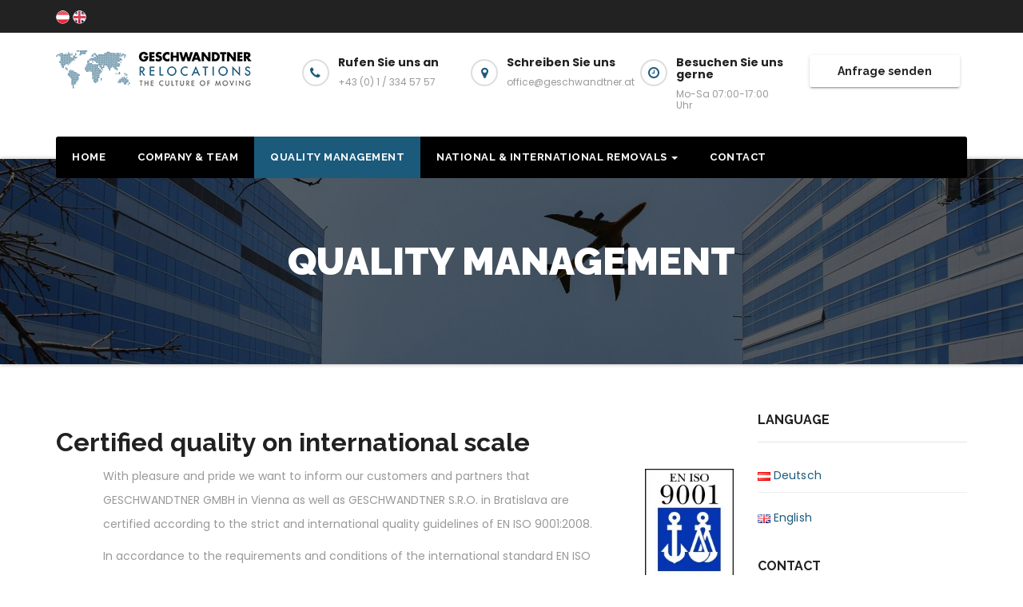

--- FILE ---
content_type: text/css
request_url: https://www.geschwandtner.at/wp-content/themes/transportex-pro/style.css?ver=6.5.7
body_size: 12987
content:
/*
Theme Name: Transportex Pro
Author: Themeansar
Author URI: https://themeansar.com
Description: transportex is a powerful bootstrap Wordpress theme for business companies or individuals. This theme designed for (business,corporate, Finance, law  etc.). You can also use for anything. It comes with all features these kind of shop page, blog page.
Version: 1.1
Tags: translation-ready, custom-background, theme-options, custom-menu, post-formats, threaded-comments
License: GNU General Public License v3 or later
License URI: http://www.gnu.org/licenses/gpl.html
Text Domain: transportex
*/

/*-------------------------------------------------
 =  Table of Css
 1.Header
 	1.1.Top Bar
	1.2.Theme Menu
 2.General
 	2.1.Body & Global
	2.2.Typography
	2.3.Alerts Styles
	2.4.Button Styles
	2.5.ta-social-navigation
 3.content-Home-Sections
 	3.1.ta-slider-warraper
 	3.2.ta-section
 	3.3.ta-heading
 	3.4.ta-sercive
 	3.5.ta-portfolio
 	3.6.ta-funfact
 	3.7.ta-skills
 	3.8.ta-feature
 	3.9.ta-team-section
 	3.10.ta-callout
 	3.11.ta-blog
 	3.12.ta-calltoaction
 	3.14.ta-testimonials
 	3.15.ta-client-section
 	3.16.ta-contact-section
 	3.17.ta-gmap-section
 	3.18.ta-subscriber-section
 	3.19.ta-video-section
 	3.20.ta-view-detail-section   
 4.ta-breadcrumb-section
 5.ta-sidebar
 6.ta-error page
 7.ta-footer
 8.ta-scroll
 9.ta-Responsive part
-------------------------------------------------*/
/* --------------------------------------
=========================================
	1. Header
=========================================
-----------------------------------------*/
.ta-trhead {
	position: absolute;
	right: 0;
	left: 0;
	z-index: 999;
}
/*---------------------------------------
	1.1.Top Bar           
-----------------------------------------*/
.ta-head-detail {
	padding: 5px 0;
}
.ta-head-detail .info-left {
	display: block;
	float: left;
	margin: 0;
	padding: 0;
}
.ta-head-detail .info-left li {
	display: inline-block;
	margin-right: 15px;
	padding: 0;
}
.ta-head-detail .info-left li a {
	font-size: 13px;
}
.ta-head-detail .info-left i {
	font-size: 14px;
	padding-right: 10px;
}
.info-right {
	display: block;
	float: right;
	margin: 0;
	padding: 0;
}
.info-right li {
	display: inline-block;
	margin-right: 15px;
	padding: 0;
}
.ta-head-detail .info-right li a {
	font-size: 13px;
}
.ta-head-detail .info-right i {
	font-size: 14px;
	padding-right: 10px;
}
.ta-head-detail .ta-social {
	padding: 0;
}
.ta-head-detail .ta-social li {
	display: inline-block;
	margin: 0;
	padding: 0;
}
.ta-head-detail .ta-social li a:hover {
	padding-left: 0;
}
.ta-head-detail .ta-social li span.icon-soci {
	border-width: 1px;
	border-style: solid;
	border-radius: 2px;
	display: inline-block;
	width: 25px;
	height: 25px;
	line-height: 18px;
	margin: 0 5px 0 0;
	text-align: center;
	padding: 2px 0px 0 6px;
}
.ta-head-detail .ta-social li span.icon-soci:hover {
	border-width: 1px;
	border-style: solid;
	transition: all 0.4s ease-in-out 0s;
}
.ta-head-detail .ta-social li span.icon-soci i {
	font-size: 14px;
}
.ta-cart {
	position: relative;
}
.ta-cart-count {
	background: #e33729;
	border-radius: 20px;
	color: #ffffff;
	display: inline-block;
	font-size: 9px;
	font-weight: bold;
	height: 16px;
	line-height: 15px;
	margin-left: -15px;
	margin-top: 0;
	position: absolute;
	text-align: center;
	vertical-align: top;
	width: 16px;
}
/*---------------------------------------
	1.2 ta-category      
-----------------------------------------*/
.ta-category {
	background-color: #f1f1f1;
	float: left;
	font-weight: normal;
	height: 55px;
	line-height: 50px;
	position: relative;
	text-transform: capitalize;
	width: auto;
	margin: 0;
}
.ta-category i {
	margin-left: 10px;
}
.ta-category a {
	color: #8a8a8a;
	font-size: 14px;
	padding: 10px;
	line-height: 20px;
}
.ta-category ul.ta-category-submenu {
	background: #fff;
	height: auto;
	max-height: 200px;
	min-width: 140px;
	overflow-x: hidden;
	overflow-y: scroll;
	left: 0;
	padding: 10px 0 10px 0;
	position: absolute;
	top: 100%;
	transform: scaleY(0);
	transform-origin: 0 0 0;
	transition: all 0.5s ease 0s;
	width: 100%;
	z-index: 15000;
}
.ta-category ul.ta-category-submenu li {
	display: block;
	padding: 6px 10px;
	border-width: 1px 0;
	border-style: solid;
	border-color: #f5f5f5;
}
.ta-category ul.ta-category-submenu li:hover {
	color: #fff;
	background: #000;
}
.ta-category ul.ta-category-submenu li a {
	color: #000;
	font-weight: 300;
	font-size: 14px;
	transition: all 0.5s ease 0s;
}
.ta-category ul.ta-category-submenu li:hover a {
	color: #fff;
	margin-left: 4px;
}
.ta-category:hover ul.ta-category-submenu {
	opacity: 1;
	transform: scaleY(1);
}
/*---------------------------------------
	1.2.Header Widget      
-----------------------------------------*/
.ta-head-detail .ta-social-navigation a {
    height: 28px;
    line-height: 28px;
    width: 25px;
    border-radius: inherit;
    box-shadow: inherit;
}
.ta-head-detail .ta-social-navigation .icon {
    height: 16px;
    top: 5px;
    width: 14px;
    vertical-align: middle;
    display: inline-block;
    fill: currentColor;
    position: relative;
}
.header-widget .ta-head-detail .info-left li a {
    line-height: 38px;
}
.header-widget .ta-header-box {
	margin: 28px 0 0 0;
}
.header-widget .ta-header-box-icon {
	float: left;
	display: inline-block;
	height: auto;
	margin-right: 0;
	position: relative;
	text-align: center;
	top: 5px;
	width: auto;
	line-height: 35px;
}
.header-widget .ta-header-box-icon i {
	border-radius: 50px;
	height: 34px;
	line-height: 30px;
	text-align: center;
	width: 34px;
	font-size: 16px;
	border: 2px solid;
}
.header-widget .ta-header-box-icon i:hover {
	transition: all 0.3s ease 0s;
}
.header-widget .ta-header-box-info {
	margin-left: 20px;
	padding-left: 25px;
}
.header-widget .ta-header-box-info h4 {
	font-size: 14px;
	line-height: 15px;
	padding: 2px 0 0;
	font-weight: 600;
	font-family: inherit;
}
.header-widget .ta-header-box-info p {
	line-height: 14px;
	font-size: 12px;
}
.ta-nav-widget-area {
	padding-bottom: 50px;
}
.ta-menu-full {
	position: relative;
}
.ta-headwidget .navbar-wp {
    position: absolute;
    left: 0;
    right: 0;
    top: -28px;
    margin: 0;
    z-index: 999;
    transition: all 1s ease-out;
    border-radius: 3px;
}
.ta-headwidget .navbar-wp .navbar-nav > li> a {
    padding: 16px 20px;
}
/*---------------------------------------
	1.2.Theme Menu   
-----------------------------------------*/
.ta-headwidget  .navbar-brand {
    padding: 20px 0 0 0;
}
.navbar-wp {
	margin: 0;
	padding: 0;
	border: none;
	border-radius: 0;
	z-index: 1000;
}
.navbar-brand {
	font-size: 26px;
	height: auto;
	line-height: 25px;
	margin-right: 50px;
	padding: 15px 0;
	text-shadow: 2px 2px 1px rgba(150, 150, 183, 0.18);
}
.navbar-brand span.site-description {
	font-size: 13px;
	line-height: 0;
}
.navbar-wp .navbar-nav > li> a {
	padding: 30px 16px;
	margin-right: 0;
	font-size: 13px;
	letter-spacing: 0.5px;
	-webkit-transition: all .25s ease-out;
	-moz-transition: all .25s ease-out;
	transition: all .25s ease-out;
	margin-bottom: 0px;
	font-family: 'Raleway', sans-serif;
	font-weight: 700;
	text-transform: uppercase;
	display: block;
}
.navbar-wp .navbar-nav > .active > a, .navbar-wp .navbar-nav > .active > a:hover, .navbar-wp .navbar-nav > .active > a:focus {
	background: none;
}
.navbar-wp .navbar-nav > li > ul > li > a i {
	padding-right: 10px;
}
.navbar-wp .navbar-nav > .disabled > a, .navbar-wp .navbar-nav > .disabled > a:hover, .navbar-wp .navbar-nav > .disabled > a:focus {
	background-color: transparent;
}
.navbar-wp .navbar-nav > .open > a, .navbar-wp .navbar-nav > .open > a:hover, .navbar-wp .navbar-nav > .open > a:focus {
	background: transparent;
}
.navbar-base .navbar-nav > .open > a, .navbar-base .navbar-nav > .open > a:hover, .navbar-base .navbar-nav > .open > a:focus {
	background: transparent;
}
.navbar-toggle {
	border-radius: 0;
	margin: 24px auto;
	position: absolute;
	right: 5%;
	border: none;
	box-shadow: none;
}
.navbar-wp .dropdown-menu {
	min-width: 200px;
	padding: 0;
	border: none;
	border-radius: 0;
	z-index: 10;
	right: auto;
	left: 0;
}
.navbar-wp .dropdown-menu > li, .navbar-wp .dropdown-menu > li:last-child {
	border: 0
}
.navbar-wp .dropdown-menu > li > a {
	padding: 12px 15px;
	font-size: 12px;
	font-family: 'Poppins', sans-serif;
	display: block;
	transition: .3s;
	font-weight: normal;
	text-transform: uppercase;
}
.navbar-wp .dropdown-menu > .dropdown-menu {
	right: 0;
	left: auto;
}
.navbar-nav > li:last-child > .dropdown-menu {
	right: 0;
	left: auto;
}
.navbar-wp.affix .navbar-inner {
	border-bottom: 0
}
.navbar-wp.affix .navbar-nav > li > a {
	padding: 18px 16px;
	margin-right: 0;
	font-size: 14px;
	font-weight: 500;
	text-transform: uppercase
}
.dropdown-submenu {
	position: relative
}
.dropdown-submenu > .dropdown-menu {
	top: -1px;
	left: 100%;
	margin-top: 0;
	margin-left: 0;
	border-top-left-radius: 0;
	border-bottom-left-radius: 0
}
.dropdown-submenu:hover > .dropdown-menu {
	display: block;
	padding: 0
}
.dropdown-submenu.pull-left {
	float: none
}
.dropdown-submenu.pull-left > .dropdown-menu {
	left: -100%;
	margin-left: 10px
}
.navbar-wp .navbar-brand {
	font-size: 22px;
	line-height: 20px;
	padding: 15px 0;
	transition: all 0.25s ease-out 0s;
}
.is-sticky .ta-main-nav {
	box-shadow: 0 1px 3px 1px rgba(0, 0, 0, 0.2);
	z-index: 999;
}
.is-sticky .navbar-brand {
	padding: 8px 0 0 15px;
	transition: all 0.25s ease-out 0s;
	font-size: 22px;
	line-height: 18px;
}
.is-sticky .navbar-brand img {
	height: 40px;
	transition: all 0.25s ease-out 0s;
}
.is-sticky .navbar-nav > li > a {
	padding: 16px 16px;
	transition: all 0.25s ease-out 0s;
}
.is-sticky .navbar-toggle {
	margin: 8px auto;
}
.ta-search-box {
	position: absolute;
	right: 0px;
	top: 16px;
}
.ta-search-modal .ta-search .btn {
	padding: 2px 12px;
	height: 40px;
	border-width: 1px;
	border-style: solid;
}
.ta-search-modal .modal-header .close {
	box-shadow: none;
}
.ta-search-modal .modal-header .close:focus, .ta-search-modal .modal-header .close:hover {
	background: none;
}
.ta-search-modal {
	top: 30%;
}
.ta-search-modal .modal-header {
}
.ta-search-modal .modal-content {
	background: transparent;
	box-shadow: none;
	border: none;
}
.modal-backdrop {
	background: #fff;
}
.modal-backdrop.in {
	opacity: 0.90;
}
.modal-header {
	border-bottom: none;
}

/* =WordPress Core
-------------------------------------------------------------- */
.alignnone {
    margin: 5px 20px 20px 0;
}

.aligncenter,
div.aligncenter {
    display: block;
    margin: 5px auto 5px auto;
}

.alignright {
    float:right;
    margin: 5px 0 20px 20px;
}

.alignleft {
    float: left;
    margin: 5px 20px 20px 0;
}

a img.alignright {
    float: right;
    margin: 5px 0 20px 20px;
}

a img.alignnone {
    margin: 5px 20px 20px 0;
}

a img.alignleft {
    float: left;
    margin: 5px 20px 20px 0;
}

a img.aligncenter {
    display: block;
    margin-left: auto;
    margin-right: auto;
}

.wp-caption {
    background: #fff;
    border: 1px solid #f0f0f0;
    max-width: 96%; /* Image does not overflow the content area */
    padding: 5px 3px 10px;
    text-align: center;
}

.wp-caption.alignnone {
    margin: 5px 20px 20px 0;
}

.wp-caption.alignleft {
    margin: 5px 20px 20px 0;
}

.wp-caption.alignright {
    margin: 5px 0 20px 20px;
}

.wp-caption img {
    border: 0 none;
    height: auto;
    margin: 0;
    max-width: 98.5%;
    padding: 0;
    width: auto;
}

.wp-caption p.wp-caption-text {
    font-size: 11px;
    line-height: 17px;
    margin: 0;
    padding: 0 4px 5px;
}

/* Text meant only for screen readers. */
.screen-reader-text {
	border: 0;
	clip: rect(1px, 1px, 1px, 1px);
	clip-path: inset(50%);
	height: 1px;
	margin: -1px;
	overflow: hidden;
	padding: 0;
	position: absolute !important;
	width: 1px;
	word-wrap: normal !important; /* Many screen reader and browser combinations announce broken words as they would appear visually. */
}

.screen-reader-text:focus {
	background-color: #eee;
	clip: auto !important;
	clip-path: none;
	color: #444;
	display: block;
	font-size: 1em;
	height: auto;
	left: 5px;
	line-height: normal;
	padding: 15px 23px 14px;
	text-decoration: none;
	top: 5px;
	width: auto;
	z-index: 100000;
	/* Above WP toolbar. */
}

/*---------------------------------------
	1.3.Theme Menu Center 
-----------------------------------------*/
.header-center .ta-head-detail {
	border-width: 0px 0 1px 0;
	border-style: solid;
}
.header-center .navbar-wp {
	box-shadow: 0 3px 5px rgba(0,0,0,.05);
	border-width: 1px 0 1px 0;
	border-style: solid;
}
.header-center .logo-center {
	width: 100%;
	text-align: center;
	padding: 0;
}
.header-center .logo-center .navbar-brand {
	float: none;
    display: inline-block;
    margin: 8px auto 0 auto;
    font-weight: bold;
}
.navbar-brand span.site-description {
	font-size: 12px;
	font-weight: normal;
	line-height: 0;
}
.header-center .navbar-wp .navbar-nav > li > a {
	padding: 16px 16px;
}
.header-center .ta-search-box {
    position: absolute;
    right: 0px;
    top: 0;
}
/* --------------------------------------
=========================================
	2.General
=========================================
-----------------------------------------*/

/*---------------------------------------
	2.1.Body & Global    
-----------------------------------------*/
body {
	padding: 0;
	margin: 0;
	font-family: 'Poppins', sans-serif;
	font-size: 14px;
	font-weight: normal;
	line-height: 30px;
}
.boxed {
	width: 1170px;
	margin: 0 auto;
	position: relative;
	box-shadow: 0 0 10px 0 rgba(48, 48, 48, 0.5);
}
a {
	text-decoration: none;
}
body a:focus, body a:hover {
	outline: none;
	text-decoration: none;
}
select {
	background-clip: padding-box;
	background-color: #fff;
	border: 1px solid #ccc;
	border-radius: 3px;
	color: #444;
	display: block;
	font-weight: 400;
	overflow: hidden;
	padding: 6px 12px;
	position: relative;
	text-decoration: none;
	white-space: nowrap;
}
 .no-gutter > [class*=col-] {
 padding-right: 0;
 padding-left: 0;
}
input:not([type]), input[type="email"], input[type="number"], input[type="password"], input[type="tel"], input[type="url"], input[type="text"] {
	border: 2px solid #ddd;
    height: 44px;
    color: #212121;
    padding: 6px 12px;
    font-size: 16px;
    font-weight: 500;
    border-radius: 0;
    line-height: 24px;
    position: relative;
}
textarea.form-control, textarea {
	width: 100%;
	height: 150px;
    color: #212121;
    padding: 6px 12px;
    font-size: 16px;
    font-weight: 500;
    border-radius: 0;
	border: 2px solid #ddd;
}
input[type="submit"], button {
	padding: 5px 35px;
	line-height: 30px;
	border-radius: 3px;
	font-weight: bold;
	font-size: 14px;
	border-width: 1px;
	border-style: solid;
	transition: all 0.4s ease-in-out 0s;
	box-shadow: 0 2px 2px 0 rgba(0, 0, 0, 0.14), 0 3px 1px -2px rgba(0, 0, 0, 0.2), 0 1px 5px 0 rgba(0, 0, 0, 0.12);
}
input:not([type]):hover, input[type="email"]:hover, input[type="number"]:hover, input[type="password"]:hover, input[type="tel"]:hover, input[type="url"]:hover, input[type="text"]:hover, input:not([type]):focus, input[type="email"]:focus, input[type="number"]:focus, input[type="password"]:focus, input[type="tel"]:focus, input[type="url"]:focus, input[type="text"]:focus {
}
input[type="submit"]:hover, button:hover, input[type="submit"]:focus, button:focus {
	transition: all 0.3s ease 0s;
	outline: none;
}
mark, .mark {
	padding: 2px 5px;
	border-radius: 3px;
}
/*Responsive Video*/
.responsive-video {
	height: 0;
	padding-top: 1px;
	position: relative;
	padding-bottom: 56.25%; /*16:9*/
}
.responsive-video iframe {
	top: 0;
	left: 0;
	width: 100%;
	height: 100%;
	position: absolute;
	border: none;
	border-radius: 0;
}
.ta-card-box {
	border: 1px solid #eee;
}
/*---------------------------------------
	2.2.Typography        
-----------------------------------------*/
h1, .h1 {
	font-size: 34px;
	line-height: 40px;
}
h2, .h2 {
	font-size: 32px;
	line-height: 35px;
}
h3, .h3 {
	font-size: 28px;
	line-height: 30px;
}
h4, .h4 {
	font-size: 24px;
	line-height: 25px;
}
h5, .h5 {
	font-size: 20px;
	line-height: 20px;
}
h6, .h6 {
	font-size: 16px;
	line-height: 20px;
}
h1, .h1, h2, .h2, h3, .h3, h4, .h4, h5, .h5, h6, .h6 {
	font-family: 'Raleway', sans-serif;
	font-weight: normal;
}
.alignright {
	text-align: right;
}
.alignleft {
	text-align: left;
}
.aligncenter {
	text-align: center;
}
#ta-accordion .panel-heading {
	background: #fff;
}
#ta-accordion .panel-heading .panel-title {
	font-size: 16px;
	font-weight: 600;
	cursor: pointer;
}
#ta-accordion .panel {
	margin: 0 0 8px;
	border-radius: 0;
}
blockquote {
	position: relative;
	width: 100%;
	border-width: 0 0 0 5px;
	border-style: solid;
}
blockquote::before {
	color: #d0d0d0;
	content: "\f10d";
	display: table;
	float: left;
	font-family: "FontAwesome";
	font-size: 28px;
	margin-top: 6px;
	font-weight: normal;
	width: 6%;
}
blockquote p {
	font-style: italic;
	width: 94%;
	display: table;
}
.margin-top-zero {
	margin-top: 0px;
}
.margin-bottom-zero {
	margin-bottom: 0px;
}
.margin-top-10 {
	margin-bottom: 10px;
}
.margin-top-15 {
	margin-top: 15px;
}
.margin-top-20 {
	margin-top: 20px;
}
.margin-top-30 {
	margin-top: 30px;
}
.margin-top-50 {
	margin-top: 50px;
}
.margin-top-80 {
	margin-top: 80px;
}
.margin-bottom-10 {
	margin-bottom: 10px;
}
.margin-bottom-20 {
	margin-bottom: 20px;
}
.margin-bottom-30 {
	margin-bottom: 30px;
}
.margin-bottom-50 {
	margin-bottom: 50px;
}
.margin-bottom-80 {
	margin-bottom: 80px;
}
.padding-top-10 {
	padding-top: 10px;
}
.padding-top-20 {
	padding-top: 20px;
}
.padding-top-30 {
	padding-top: 30px;
}
.padding-top-50 {
	padding-top: 50px;
}
.padding-top-40 {
	padding-top: 40px;
}
.padding-top-60 {
	padding-top: 60px;
}
.padding-top-80 {
	padding-top: 80px;
}
.padding-bottom-10 {
	padding-bottom: 10px;
}
.padding-bottom-20 {
	padding-bottom: 20px;
}
.padding-bottom-30 {
	padding-bottom: 30px;
}
.padding-bottom-40 {
	padding-bottom: 40px;
}
.padding-bottom-50 {
	padding-bottom: 50px;
}
.padding-bottom-60 {
	padding-bottom: 60px;
}
.padding-bottom-80 {
	padding-bottom: 80px;
}
.padding-15 {
	padding: 15px;
}
.padding-20 {
	padding: 20px;
}
.padding-30 {
	padding: 30px;
}
.padding-40 {
	padding: 40px;
}
.padding-60 {
	padding: 60px;
}
/*---------------------------------------
	2.3.Alerts Styles           
-----------------------------------------*/
.ta-skills .progress {
	border-radius: 0 3px;
	box-shadow: 0 2px 2px 0 rgba(0, 0, 0, 0.14), 0 3px 1px -2px rgba(0, 0, 0, 0.2), 0 1px 5px 0 rgba(0, 0, 0, 0.12);
}
.ta-skills .progress .progress-bar {
	overflow: hidden;
	position: absolute;
}
/*---------------------------------------
	2.4.Button Styles           
-----------------------------------------*/
.btn {
	padding: 5px 35px;
	line-height: 30px;
	overflow: hidden;
	position: relative;
	border-radius: 3px;
	font-weight: bold;
	display: inline-block;
	transition: all 0.2s ease 0s;
	box-shadow: 0 2px 2px 0 rgba(0, 0, 0, 0.14), 0 3px 1px -2px rgba(0, 0, 0, 0.2), 0 1px 5px 0 rgba(0, 0, 0, 0.12);
	font-family: 'Raleway', sans-serif;
}
.btn-theme {
	border: none;
}
.btn-theme:hover, .btn-theme:focus {
	transition: all 0.3s ease 0s;
	outline: none;
}
.btn-theme-two:hover, .btn-theme-two:focus {
	transition: all 0.3s ease 0s;
	outline: none;
}
.pagination > li:first-child > a, .pagination > li:first-child > span {
	border-radius: 3px;
}
.pagination > li:last-child > a, .pagination > li:last-child > span {
	border-radius: 3px;
}
.pagination > li > a, .pagination > li > span {
	margin: 0 6px 10px;
	border-radius: 3px%;
	border : none;
	width: 40px;
	height: 40px;
	line-height: 40px;
	padding: 0;
	box-shadow: 0 2px 2px 0 rgba(0, 0, 0, 0.14), 0 3px 1px -2px rgba(0, 0, 0, 0.2), 0 1px 5px 0 rgba(0, 0, 0, 0.12);
}
.pagination > .active > a, .pagination > .active > a:hover, .pagination > li > a:hover, .pagination > li > a:focus, .pagination > .active > a, .pagination > .active > span, .pagination > .active > a:hover, .pagination > .active > span:hover, .pagination > .active > a:focus, .pagination > .active > span:focus {
	transition: all 0.3s ease 0s;
}
button.mfp-close:hover, button.mfp-close:focus {
	background: inherit;
}
/*---------------------------------------
	2.5.ta-social-navigation         
-----------------------------------------*/
.ta-social-navigation {
	padding: 0px;
	margin: 0;
}
.ta-social-navigation li {
	display: inline-block;
	margin-right: 5px;
	border-bottom: none;
}
.ta-social-navigation li a:hover {
	padding-left: 0;
	transition: all 0.4s ease-in-out 0s;
}
.ta-social-navigation a {
	display: inline-block;
	float: left;
	height: 45px;
	line-height: 45px;
	margin: 0px 4px;
	text-align: center;
	width: 45px;
	border-radius: 3px;
	box-shadow: 0 2px 2px 0 rgba(0, 0, 0, 0.14), 0 3px 1px -2px rgba(0, 0, 0, 0.2), 0 1px 5px 0 rgba(0, 0, 0, 0.12);
}
.ta-social-navigation .icon {
    height: 20px;
    top: 3px;
    width: 18px;
    vertical-align: middle;
    display: inline-block;
    fill: currentColor;
    position: relative;
}
svg:not(:root) {
    overflow: hidden;
}
.ta-social-navigation .screen-reader-text {
    clip: rect(1px, 1px, 1px, 1px);
    height: 1px;
    overflow: hidden;
    position: absolute !important;
    width: 1px;
    word-wrap: normal !important;
}
/*---------------------------------------
=========================================
	3.content-Home-Sections
=========================================
-----------------------------------------*/

/*---------------------------------------
	3.1.ta-slider-warraper          
-----------------------------------------*/
.ta-slider-warraper #ta-slider {
	margin: 0;
	position: relative;
	z-index: 1;
	float: left;
	width: 100%;
}
.ta-slider-warraper #ta-slider .item img {
	width: 100%;
	min-height: 180px;
}
.ta-slider-warraper #ta-slider .item iframe {
	border: 6px solid #fff;
}
/*--------------- ti slider inner ---------------*/
#ta-slider .ta-slider-inner {
	height: 100%;
	left: 0;
	right: 0;
	bottom: 0;
	position: absolute;
	top: 0;
	width: 100%;
	z-index: 3;
}
#ta-slider .inner-table {
	display: table;
	height: 100%;
}
#ta-slider .inner-table-cell {
	display: table-cell;
	height: 100%;
	vertical-align: middle;
	width: 100%;
}
#ta-slider .slide-caption {
	width: 55%;
	margin: 0% auto auto;
	text-align: center;
}
#ta-slider .slide-caption.slide-left {
	float: left;
	text-align: left;
}
#ta-slider .slide-caption.slide-right {
	float: right;
	text-align: right;
}
.slide-inner-box {
	padding: 10px 30px;
}
.slide-inner-box-two {
	padding: 10px 30px;
	outline-offset: 5px;
	outline-width: 5px;
	outline-style: solid;
}
#ta-slider .slide-caption h1 {
	font-size: 48px;
	line-height: 55px;
	font-weight: 900;
	letter-spacing: -0.9px;
    white-space: normal;
    text-transform: uppercase;
	text-shadow: 1px 3px 8px rgba(0, 0, 0, 0.17);
}
#ta-slider .slide-caption .description {
	font-size: 18px;
	line-height: 24px;
	padding: 0;
	width: 100%;
}
#ta-slider .slide-caption .description p {
	margin: 0;
	letter-spacing: 0.1em;
	font-size: 18px;
	font-weight: 400;
}
#ta-slider p {
	font-size: 14px;
}
/*--------------- ta-slider-Control ---------------*/
.ta-slider-warraper .owl-controls {
	margin-top: -30px;
}
.ta-slider-warraper .owl-controls .owl-buttons div {
	width: 40px;
	height: 40px;
	display: block;
	font-size: 22px;
	line-height: 40px;
	opacity: 1;
	border-radius: 3px;
	text-align: center;
	border-width: 1px;
	border-style: solid;
	box-shadow: 0 2px 2px 0 rgba(0, 0, 0, 0.14), 0 3px 1px -2px rgba(0, 0, 0, 0.2), 0 1px 5px 0 rgba(0, 0, 0, 0.12);
}
.ta-slider-warraper .owl-controls .owl-buttons div i {
}
.ta-slider-warraper .owl-controls .owl-buttons {
	opacity: 0;
	transition: all 0.3s ease 0s;
}
.ta-slider-warraper:hover .owl-controls .owl-buttons {
	opacity: 1;
}
.ta-slider-warraper:hover .owl-controls .owl-buttons .owl-prev {
	left: 35px;
}
.ta-slider-warraper:hover .owl-controls .owl-buttons .owl-next {
	right: 35px;
}
.ta-slider-warraper .owl-controls .owl-buttons .owl-prev, .ta-slider-warraper .owl-controls .owl-buttons .owl-next {
	position: absolute;
	top: 55%;
	z-index: 5;
	margin: -30px 0 0;
	transition: all 0.3s ease 0s;
}
.ta-slider-warraper .owl-controls .owl-buttons .owl-prev {
	left: 8px;
}
.ta-slider-warraper .owl-controls .owl-buttons .owl-next {
	right: 8px;
}
.ta-slider-warraper .owl-controls .owl-page {
	display: inline-block;
	vertical-align: middle;
	padding: 0 5px;
}
.ta-slider-warraper .owl-controls .owl-page.active span {
	height: 15px;
	width: 15px;
}
.ta-slider-warraper .owl-controls .owl-page span {
	display: block;
	width: 8px;
	height: 8px;
	border-radius: 3px%;
	background: transparent;
	border-width: 4px;
	border-style: solid;
	box-shadow: 0 2px 2px 0 rgba(0, 0, 0, 0.14), 0 3px 1px -2px rgba(0, 0, 0, 0.2), 0 1px 5px 0 rgba(0, 0, 0, 0.12);
}
.ta-slider-warraper .owl-controls .owl-page span.owl-numbers {
	height: auto;
	width: auto;
	color: #fff;
	padding: 2px 10px;
	font-size: 12px;
	border-radius: 3px;
}
.ta-slider-warraper .owl-pagination {
	bottom: 15px;
	left: 0;
	position: relative;
	right: 0;
	text-align: center;
}
/*--------------- ti slider Custom Buttons---------------*/
.btn.btn-tislider, .btn.btn-tislider:hover, .btn.btn-tislider:focus {
	outline: none;
	margin: 20px auto;
	letter-spacing: 1px;
}
.btn.btn-tislider-two {
	outline: none;
	letter-spacing: 1px;
}
#ta-slider .btn:last-child {
    margin-left: 15px;
}
/*---------------------------------------
	3.2.ta-section      
-----------------------------------------*/
.ta-section {
	padding: 80px 0;
	margin: 0;
}
.ta-section h1 {
	font-weight: bold;
}
#content {
	padding: 60px 0;
}
/*---------------------------------------
	3.3.ta-heading        
-----------------------------------------*/
.ta-heading {
	margin-bottom: 10px;
	position: relative;
}
.ta-heading h1 {
	font-size: 36px;
	font-weight: 900;
}
.ta-heading h3 {
	font-size: 36px;
	font-weight: 900;
}
.ta-heading .ta-heading-inner {
	position: relative;
	display: inline-block;
	margin-bottom: 0;
	padding: 0;
	line-height: 40px;
	text-transform: uppercase;
	width: auto;
	letter-spacing: 1px;
	text-align: center;
}
.ta-heading .ta-heading-inner i {
	display: block;
	font-size: 20px;
	height: 35px;
	line-height: 35px;
	position: absolute;
	text-align: center;
	bottom: -20px;
	width: 30px;
	margin: 0 auto;
	left: 0;
	right: 0;
}
.ta-heading-bor-bt h5 {
	position: relative;
	font-size: 20px;
	font-weight: 900;
	letter-spacing: 0.4px;
	margin-bottom: 40px;
	padding-bottom: 15px;
}
.ta-heading-bor-bt h5::before {
	bottom: 0;
	content: "";
	display: block;
	left: 0;
	margin: auto;
	position: absolute;
	width: 30px;
	border-width: 0 0 2px 0;
	border-style: solid;
}
.ta-heading-bor-bt:hover h5::before {
	transition: all 0.3s ease 0s;
	width: 30%;
}
/*---------------------------------------
	3.4.ta-sercive        
-----------------------------------------*/
.ta-service-section {
	position: relative;
	padding: 80px 0 0;
}
.ta-service {
	cursor: pointer;
	margin-bottom: 30px;
	position: relative;
	z-index: 12;
	border-width: 1px;
	border-style: solid;
}
.ta-service .ta-service-inner {
	padding: 30px;
}
.ta-service .ta-service-inner-img {
	margin: -30px -30px 0 -30px;
}
.ta-service:hover {
	transition: All 1s ease-out;
	-webkit-transition: All 1s ease-out;
	-moz-transition: All 1s ease-out;
	-o-transition: All 1s ease-out;
}
.ta-service a {
	text-decoration: none;
	z-index: 15;
	position: relative;
}
.ta-service-inner .ser-icon {
	border-radius: 2%;
	height: 80px;
	margin: 10px auto 0;
	transition: color 0s ease 0s, all 250ms ease 0s;
	width: 80px;
}
.ta-service-inner i {
	font-size: 60px;
	line-height: 80px;
}
.ta-service-inner h3 {
	line-height: 1.1;
	transition: all 0.5s ease 0s;
	font-size: 20px;
	padding: 0 0 18px 0;
	display: inline-block;
	font-weight: 600;
	border-width: 0 0 1px 0;
	border-style: solid;
	border-color: #eee;
	margin-bottom: 16px;
	width: 100%;
}
.ta-service-inner p {
	transition: all 0.5s ease 0s;
	font-size: 16px;
	margin-bottom: 20px;
}
.ta-service-inner .btn-theme-two {
	margin: 6px 0 0;
	padding: 5px 18px;
	transition: all 0.3s ease 0s;
	border-width: 2px;
	border-style: solid;
}
#service .owl-controls .owl-buttons {
	transition: all 0.3s ease 0s;
}
#service .owl-controls .owl-buttons div {
	text-align: center;
	margin: 5px;
	font-size: 16px;
	opacity: 0.8;
	display: inline-block;
	opacity: 0;
	transition: all 0.4s ease 0s;
	border-width: 2px;
	border-style: solid;
	border-radius: 3px;
	width: 40px;
	height: 40px;
	line-height: 40px;
	box-shadow: 0 2px 2px 0 rgba(0, 0, 0, 0.14), 0 3px 1px -2px rgba(0, 0, 0, 0.2), 0 1px 5px 0 rgba(0, 0, 0, 0.12);
}
#service .owl-controls .owl-buttons div i {
}
#service:hover .owl-controls .owl-buttons div {
	opacity: 1;
}
#service .owl-controls .owl-buttons div.owl-prev {
	position: absolute;
	left: 20px;
	top: 40%;
}
#service .owl-controls .owl-buttons div.owl-next {
	position: absolute;
	right: 20px;
	top: 40%;
}
#service .owl-controls .owl-buttons div.owl-prev {
	left: 20px;
}
#service .owl-controls .owl-buttons div.owl-next {
	right: 20px;
}
#service .owl-pagination {
	padding-bottom: 10px;
	text-align: center;
}
#service .owl-page {
	background: rgba(0,0,0,0.6);
	border-radius: 3px;
	display: inline-block;
	height: 5px;
	margin: 2px;
	width: 5px;
	box-shadow: 0 2px 2px 0 rgba(0, 0, 0, 0.14), 0 3px 1px -2px rgba(0, 0, 0, 0.2), 0 1px 5px 0 rgba(0, 0, 0, 0.12);
}
#service .owl-page.active {
	height: 8px;
	width: 8px;
}
/*---------------------------------------
	3.6.ta-funfact     
-----------------------------------------*/
.ta-funfact {
	background: url(images/fun-back.jpg) no-repeat fixed 0 0 / cover rgba(0, 0, 0, 0);
	height: 100%;
	overflow: hidden;
	width: 100%;
	padding: 0;
}
.ta-funfact .overlay {
	height: 100%;
	position: relative;
	width: 100%;
	padding: 60px 0 70px;
}
.ta-funfact-inner {
	text-align: center;
	margin-bottom: 30px;
	padding: 20px 10px;
}
.ta-funfact-inner i {
	font-size: 60px;
	padding: 0;
	border-radius: 0px;
	width: 60px;
	height: 60px;
	transition: all 0.3s ease 0s;
	text-align: center;
}
.ta-funfact-inner:hover i {
	transition: all 0.3s ease 0s;
}
.ta-funfact-inner h3 {
	font-size: 40px;
	font-weight: 900;
	margin-bottom: 0;
	padding-bottom: 24px;
	position: relative;
}
.ta-funfact-inner .tittle {
	font-size: 16px;
}
/*---------------------------------------
	3.7.ta-skills           
-----------------------------------------*/
.ta-skills h5 {
	font-size: 16px;
	margin-bottom: 0px;
	position: relative;
	padding-bottom: 15px;
	font-weight: bold;
}
.ta-skills h6 {
	font-size: 13px;
	font-weight: 600;
}
/*---------------------------------------
	3.8.ta-feature    
-----------------------------------------*/
.ta-feature-section {
	height: 100%;
	overflow: hidden;
	width: 100%;
	padding: 0;
}
.ta-feature-section .overlay {
	height: 100%;
	position: relative;
	width: 100%;
	padding: 80px 0;
}
.ta-feature {
	display: block;
	padding: 12px 20px;
	margin-bottom: 20px;
	transition: all 0.3s ease 0s;
	background: rgba(0,0,0,0.6);
	border-radius: 2px;
	text-align: left;
}
.ta-feature i {
	padding-right: 20px;
}
.six-sec-ease-in-out {
	-webkit-transition: width 6s ease-in-out;
	-moz-transition: width 6s ease-in-out;
	-ms-transition: width 6s ease-in-out;
	-o-transition: width 6s ease-in-out;
	transition: width 6s ease-in-out;
}
.ta-feature-box {
	margin-bottom: 40px;
	padding: 15px;
	border-radius: 0;
	border-width: 1px;
	border-style: solid;
}
.ta-feature-box:nth-child(3n+1) {
	clear: both;
}
.ta-feature-box-icon {
	border-radius: 0;
	float: left;
	display: inline-block;
	height: 60px;
	margin-right: 10px;
	margin-left: 10px;
	position: relative;
	text-align: center;
	top: 5px;
	width: 60px;
	line-height: 60px;
}
.ta-feature-box-icon i {
	font-size: 30px;
	line-height: 60px;
}
.ta-feature-box:hover .ta-feature-box-icon {
	transition: all 0.3s ease 0s;
}
.ta-feature-box-info {
	margin-left: 25px;
	padding-left: 70px;
	text-align: left;
}
.ta-feature-box-info h4 {
	font-size: 20px;
	text-transform: capitalize;
	line-height: 22px;
	font-weight: 700;
	margin: 4px 0px 8px;
}
/*---------------------------------------
	3.9.ta-team-section       
-----------------------------------------*/
.ta-team-section {
}
.ta-team-box {
	padding: 0;
	position: relative;
	margin-bottom: 30px;
	border-radius: 0px;
}
.ta-team-box img {
	max-width: 100%;
	width: 100%;
}
.ta-team-info {
	position: relative;
	bottom: 0;
	z-index: 420;
	width: 100%;
	text-align: left;
	transition: all 0.4s linear 0s;
	border-style: solid;
	border-width: 1px;
	border-color: #eee;
}
.ta-team-info h3 {
	font-size: 18px;
	font-weight: 600;
	display: block;
	line-height: 22px;
	padding: 0 15px;
}
.ta-team-info p.designation {
	font-size: 14px;
	line-height: 18px;
}
.ta-team-info p {
	font-size: 13px;
	line-height: 20px;
	padding-right: 15px;
	padding-left: 15px;
}
.ta-team-social {
	padding: 5px 15px 15px 15px;
}
.ta-team-social a {
	border-radius: 50%;
	display: inline-block;
	height: 30px;
	line-height: 30px;
	width: 30px;
	margin-right: 5px;
	text-align: center;
}
.ta-team-social a:hover {
	transition: all 0.3s ease 0s;
}
.ta-team-box:hover .ta-team-social {
}
/*---------------------------------------
	3.10.ta-callout      
-----------------------------------------*/
.ta-callout {
	background: url(images/callout-back.jpg) no-repeat fixed 0 0 /cover;
	height: 100%;
	overflow: hidden;
	width: 100%;
	padding: 0;
}
.ta-callout .overlay {
	height: 100%;
	position: relative;
	width: 100%;
	padding: 80px 0;
}
.ta-callout .ta-callout-inner {
	margin: 0 auto;
	width: 66.6667%;
	padding: 0 15px;
}
.ta-callout .ta-callout-inner.text-left {
	float: left;
}
.ta-callout .ta-callout-inner.text-right {
	float: right;
}
.ta-callout h3 {
	font-size: 36px;
	font-weight: 900;
	line-height: 60px;
	text-shadow: 1px 3px 8px rgba(0, 0, 0, 0.17);
}
.ta-callout p {
	font-size: 18px;
	line-height: 30px;
}
.ta-callout .btn:last-child {
	margin-left: 15px;
}
/*---------------------------------------
	3.11.ta-blog   
-----------------------------------------*/
.ta-blog-section {
	background-position: 50% 11.621px; 
	background-size: cover;
}
.ta-blog-section .overlay {
	width: 100%;
	height: 100%;
	position: relative;
	padding: 80px 0;
}
.ta-blog-post-box {
	margin-bottom: 40px;
	padding: 0;
	border-radius: 0;
	border: 1px solid #eee;
}
.ta-blog-post-box .small {
	font-size: 14px;
	padding: 30px;
}
.ta-blog-post-box .small > p {
	margin-bottom: 20px;
}
.ta-blog-thumb {
	position: relative;
    width: 100%;
    margin-bottom: 22px;
    float: left;
    min-height: 30px;
}
.ta-blog-thumb img {
	position: relative;
	max-width: 100%;
	float: left;
	height: auto;
}
.ta-blog-date {
	font-size: 14px;
    margin-right: 4px;
}
.ta-blog-date span {
	font-size: 16px;
}
.ta-blog-date .h3 {
	line-height: 28px;
}
.ta-blog-author {
	font-size: 16px;
	font-weight: 800;
	width: 65px;
	height: 65px;
	left: 0;
	right: 0;
	padding: 2px;
	position: absolute;
	text-align: center;
	bottom: 0;
	margin: 0 auto -30px auto;
	z-index: 999;
}
.ta-blog-author img {
	max-width: 100%;
	border-radius: 100%;
}
.ta-blog-post-box .title {
	font-size: 24px;
    font-weight: 600;
    margin: 0;
}
.ta-blog-category {
	min-height: 10px;
    display: inline-block;
    font-size: 12px;
    max-width: 100%;
    margin-bottom: 15px;
    position: absolute;
    top: 15px;
    left: 15px;
    border-radius: 4px;
    z-index: 999;
    padding: 3px 8px;
}
.ta-blog-category a {
	display: inline;
    font-size: 12px;
    padding: 0 5px;
    line-height: 10px;
}
.ta-blog-category i {
	padding-right: 4px;
}
.btn-blog {
	padding: 10px 20px;
	border-radius: 30px;
	border-width: 2px;
	border-style: solid;
	background: transparent;
	font-size: 14px;
}
.btn-blog:hover {
	transition: all 0.3s ease 0s;
}
.ta-info-author-block {
	border-radius: 0;
	margin-bottom: 40px;
	margin-top: 10px;
	padding: 20px;
	border-style: solid;
	border-width: 1px;
}
.ta-info-author-block a {
	font-size: 13px;
}
.ta-info-author-block .row {
	margin: 0;
}
.ta-info-author-block h4 {
	font-size: 18px;
	font-weight: normal;
}
.ta-info-author-block h4 span {
	font-size: 13px;
	padding-right: 5px;
}
.ta-info-author-block h4 span i {
	padding-right: 5px;
}
.ta-info-author-block .ta-author-pic img {
	margin: 0 25px 15px 0;
	float: left;
	border-radius: 2px;
	width: 100px;
	height: 100px;
	box-shadow: 0 2px 2px 0 rgba(0, 0, 0, 0.14), 0 3px 1px -2px rgba(0, 0, 0, 0.2), 0 1px 5px 0 rgba(0, 0, 0, 0.12);
}
.ta-info-author-block .ta-info-author-social {
	font-size: 24px;
	padding: 0;
}
.ta-info-author-block .ta-info-author-social li {
	text-align: center;
	width: 35px;
	height: 35px;
	border-radius: 50%;
	margin-right: 4px;
	box-shadow: 0 2px 2px 0 rgba(0, 0, 0, 0.14), 0 3px 1px -2px rgba(0, 0, 0, 0.2), 0 1px 5px 0 rgba(0, 0, 0, 0.12);
}
.ta-info-author-block .ta-info-author-social li a {
	font-size: 16px;
	line-height: 38px;
}
.comment_section .comment-reply-link {
	    border-radius: 50%;
    margin-left: 10px;
    transition: all 0.3s ease 0s;
    line-height: 20px;
    box-shadow: 0 2px 2px 0 rgba(0, 0, 0, 0.14), 0 3px 1px -2px rgba(0, 0, 0, 0.2), 0 1px 5px 0 rgba(0, 0, 0, 0.12);
    width: 30px;
    height: 30px;
    line-height: 30px;
    display: inline-block;
    text-align: center;
}
.ta-comments a i {
}
.ta-comments h4 {
	font-size: 14px;
	font-weight: 500;
	margin-top: 0;
}
.ta-comments h4 span {
	font-size: 12px;
	padding-left: 7px;
}
.ta-comments .btn {
	margin-left: 5px;
}
.ta-comments .media {
	margin-top: 0;
}
.ta-comments .comment .media-body > p:last-child {
	border-width: 0 0 1px 0;
	border-style: solid;
	margin-bottom: 30px;
	margin-top: 0;
}
.ta-comments li .media-body > .small {
	border-bottom: none!important;
	padding: 0;
}
.ta-comments li .media-body > p {
	border-width: 0 0 1px 0;
	border-style: solid;
	padding: 5px 0px 20px 5px;
	margin-bottom: 20px;
}
.ta-comments li .media .media {
	padding: 20px;
	margin-top: 20px;
	margin-bottom: 20px;
}
.ta-comments li:last-child .media-body > p {
	border-bottom: none;
	padding: 0;
}
.ta-comments .media-left img {
	height: 64px;
	width: 64px;
	border-radius: 50%;
	box-shadow: 0 2px 2px 0 rgba(0, 0, 0, 0.14), 0 3px 1px -2px rgba(0, 0, 0, 0.2), 0 1px 5px 0 rgba(0, 0, 0, 0.12);
}
.ta-comments .comment-list li {
	margin-bottom: 20px;
	padding: 20px;
	border-width: 0 0 0 1px;
	border-style: solid;
}
.ta-blog-thumb > .responsive-video {
	z-index: 9;
	min-height: 220px;
}
.blog-slider {
	position: relative;
	z-index: 9;
	margin-bottom: -34px;
}
.blog-slider .owl-controls .owl-buttons div {
	margin: 5px;
	font-size: 16px;
	opacity: 0.8;
	display: inline-block;
	padding: 0 8px;
	opacity: 0;
	transition: all 0.4s ease 0s;
	border-width: 1px;
	border-style: solid;
	line-height: 32px;
	border-radius: 50%;
	width: 35px;
	height: 35px;
}
.blog-slider .owl-controls .owl-buttons div:hover {
	border-width: 1px;
	border-style: solid;
}
.blog-slider .owl-controls .owl-buttons div i {
}
.blog-slider:hover .owl-controls .owl-buttons div {
	opacity: 1;
}
.blog-slider .owl-controls .owl-buttons div.owl-prev {
	position: absolute;
	left: 20px;
	top: 40%;
}
.blog-slider .owl-controls .owl-buttons div.owl-next {
	position: absolute;
	right: 20px;
	top: 40%;
}
.blog-slider .owl-controls .owl-buttons div.owl-prev {
	left: 20px;
}
.blog-slider .owl-controls .owl-buttons div.owl-next {
	right: 20px;
}
.blog-slider .owl-pagination {
	padding-bottom: 10px;
}
.blog-slider .owl-controls .owl-page {
	display: inline-block;
	vertical-align: middle;
	padding: 0 5px;
}
.blog-slider .owl-controls .owl-page span {
	display: block;
	width: 8px;
	height: 8px;
	border-radius: 50px;
}
.blog-slider .owl-controls .owl-page span.owl-numbers {
	height: auto;
	width: auto;
	padding: 2px 10px;
	font-size: 12px;
	-webkit-border-radius: 30px;
	-moz-border-radius: 30px;
	border-radius: 30px;
}
.blog-slider .owl-pagination {
	bottom: 30px;
	left: 0;
	position: relative;
	right: 0;
	text-align: center;
}
/*---------------------------------------
	3.12.ta-calltoaction        
-----------------------------------------*/
.ta-calltoaction {
	height: 100%;
	overflow: hidden;
	width: 100%;
	padding: 0;
}
.ta-calltoaction .overlay {
	height: 100%;
	position: relative;
	width: 100%;
	padding: 40px 0;
}
.ta-calltoaction-box-icon {
	float: left;
	display: inline-block;
	margin-right: 25px;
	width: 50px;
}
.ta-calltoaction-box-icon i {
	height: 50px;
	line-height: 70px;
	text-align: center;
	width: 50px;
	font-size: 50px;
}
.ta-calltoaction-box-info h5 {
	line-height: 40px;
	font-weight: 700;
	font-size: 20px;
}
.ta-calltoaction .btn {
	margin-top: 10px;
}
/*---------------------------------------
	3.14.ta-testimonials  
-----------------------------------------*/
.testimonials-section {
	background: url(images/testimonial-back.jpg) no-repeat fixed 0 0 / cover;
	height: 100%;
	overflow: hidden;
	width: 100%;
	padding: 0;
	text-align: center;
}
.testimonials-section .overlay {
	height: 100%;
	position: relative;
	width: 100%;
	padding: 80px 0;
}
.content-testimonials {
	margin: 0 auto;
	border-radius: 4px;
}
.content-testimonials .item {
	border: 3px solid rgba(247, 247, 247, 0.11);
	padding: 10px 0px 15px 30px;
	margin: 0 15px;
	float: left;
}
.content-testimonials span.icon-quote {
	font-size: 28px;
	position: relative;
	bottom: 25px;
	line-height: 30px;
	padding: 10px 15px;
	border-radius: 4px;
	display: block;
	width: 50px;
	height: 50px;
	margin: 0 auto;
}
.content-testimonials span.icon-quote i {
}
.testimonials-section .testimonials_qute {
	float: left;
	width: 100%;
	padding: 0px 0px 10px;
}
.testimonials-section .sub-qute {
	display: block;
	font-size: 14px;
	padding-bottom: 20px;
	border-radius: 0;
	padding: 20px 85px 20px 6px;
	margin: 0;
	position: relative;
	text-align: left;
	line-height: 24px;
}
.testimonials-section .sub-qute:before {
    position: absolute;
    top: 20px;
    right: 25px;
    width: 60px;
    height: 60px;
    line-height: 60px;
    border: 3px solid #f4f4f4;
    border-radius: 50% 10% 50% 50%;
    text-align: center;
    color: #f4f4f4;
    content: "\201C";
    display: block;
    font-size: 98px;
    padding-top: 34px;
}
.testimonials-section .testi-star{
	display: inline-block;
    border: 1px solid rgba(247, 247, 247, 0.11);
    text-align: center;
    font-size: 14px;
    padding: 3px 7px;
    border-radius: 4px;
    margin-bottom: 20px;
}
.testimonials-section .testi-star i {
    padding: 0 4px;
    color: #ebce09;
}
.testimonials-section .ta-client {
	position: relative;
	float: left;
	margin: 0 15px 0 0%;
}
.testimonials-section .ta-client img {
	width: 70px;
	height: 70px;
	border-radius: 50px;
}
.testimonials-section .ta-client-qute {
	position: relative;
	float: left;
	margin: 0% 0 0 0%;
	text-align: left;
}
.testimonials-section .user-title {
	font-family: 'Raleway', sans-serif;
	font-size: 16px;
	font-weight: 600;
	line-height: 20px;
	padding: 0;
	margin: 0;
	position: relative;
	left: 0;
}
.testimonials-section .user-designation {
	margin-bottom: 0;
	position: relative;
	left: 0;
	text-align: left;
	line-height: 25px;
	font-size: 16px;
}
#ta-testimonial .owl-controls .owl-buttons div {
	margin: 5px;
	font-size: 16px;
	opacity: 0.8;
	display: inline-block;
	opacity: 0;
	transition: all 0.4s ease 0s;
	border-width: 2px;
	border-style: solid;
	border-radius: 3px;
	width: 40px;
	height: 40px;
	line-height: 40px;
	box-shadow: 0 2px 2px 0 rgba(0, 0, 0, 0.14), 0 3px 1px -2px rgba(0, 0, 0, 0.2), 0 1px 5px 0 rgba(0, 0, 0, 0.12);
}
#ta-testimonial .owl-controls .owl-buttons div i {
}
#ta-testimonial:hover .owl-controls .owl-buttons div {
	opacity: 1;
}
#ta-testimonial .owl-controls .owl-buttons div.owl-prev {
	position: absolute;
	left: 20px;
	top: 40%;
}
#ta-testimonial .owl-controls .owl-buttons div.owl-next {
	position: absolute;
	right: 20px;
	top: 40%;
}
#ta-testimonial .owl-controls .owl-buttons div.owl-prev {
	left: 20px;
}
#ta-testimonial .owl-controls .owl-buttons div.owl-next {
	right: 20px;
}
#ta-testimonial .owl-pagination {
	padding: 20px 0;
}
#ta-testimonial .owl-page {
	border-radius: 3px;
	display: inline-block;
	height: 5px;
	margin: 2px;
	width: 5px;
	box-shadow: 0 2px 2px 0 rgba(0, 0, 0, 0.14), 0 3px 1px -2px rgba(0, 0, 0, 0.2), 0 1px 5px 0 rgba(0, 0, 0, 0.12);
}
#ta-testimonial .owl-page.active {
	height: 8px;
	width: 8px;
}
/*---------------------------------------
	3.15.ta-client-section
-----------------------------------------*/
.ta-clients-section {
	margin: auto;
}
.ta-clients-section .overlay {
	padding: 15px 0 40px 0;
}
.ta-clients-section .item {
	border-radius: 3px;
	margin-right: 10px;
	text-align: center;
}
.ta-clients-section img {
	width: 100%;
}
.ta-clients-section .owl-controls {
	margin: 10px 0 0 0;
}
.ta-clients-section .owl-controls .owl-buttons div {
	margin: 10px 5px 5px 0;
	font-size: 16px;
	opacity: 0.8;
	display: inline-block;
	opacity: 0;
	transition: all 0.4s ease 0s;
	border-radius: 3px;
	border-width: 2px;
	border-style: solid;
	width: 40px;
	height: 40px;
	line-height: 40px;
	box-shadow: 0 2px 2px 0 rgba(0, 0, 0, 0.14), 0 3px 1px -2px rgba(0, 0, 0, 0.2), 0 1px 5px 0 rgba(0, 0, 0, 0.12);
}
.ta-clients-section .owl-controls .owl-buttons div i {
}
.ta-clients-section:hover .owl-controls .owl-buttons div {
	opacity: 1;
}
.ta-clients-section .owl-controls .owl-buttons div.owl-prev {
	position: absolute;
	left: 0;
	top: 0%;
}
.ta-clients-section .owl-controls .owl-buttons div.owl-next {
	position: absolute;
	right: 0;
	top: 0%;
}
.ta-clients-section:hover .owl-controls .owl-buttons div.owl-prev {
	left: 20px;
}
.ta-clients-section:hover .owl-controls .owl-buttons div.owl-next {
	right: 20px;
}
.ta-clients-section .owl-pagination {
	padding-bottom: 10px;
}
.ta-clients-section .owl-page {
	border-radius: 3px;
	display: inline-block;
	height: 5px;
	margin: 2px;
	width: 5px;
	box-shadow: 0 2px 2px 0 rgba(0, 0, 0, 0.14), 0 3px 1px -2px rgba(0, 0, 0, 0.2), 0 1px 5px 0 rgba(0, 0, 0, 0.12);
}
.ta-clients-section .owl-page.active {
	height: 8px;
	width: 12px;
}
/*---------------------------------------
	3.5.ta-portfolio       
-----------------------------------------*/
.ta-portfolio-box {
	border-style: solid;
	border-width: 0 0 4px;
	margin-bottom: 30px;
	padding-bottom: 15px;
	position: relative;
	text-align: center;
	box-shadow: 0 1px 2px 0 rgba(0,0,0,0.20);
	border-radius: 0 1px 2px 0 rgba(0,0,0,0.20);
}
.ta-portfolio-box:hover {
	box-shadow: 0 20px 25px rgba(0, 0, 0, 0.15);
	transform: translateY(-8px);
	transition: all 0.3s ease 0s;
}
.ta-portfolio-box figure {
	border-width: 0 0 1px 0;
	border-style: solid;
	position: relative;
}
.ta-portfolio-box figure img {
	min-height: 175px;
}
.ta-portfolio-box .overlay {
	height: 100%;
	left: 0;
	opacity: 0;
	position: absolute;
	text-align: center;
	top: 0;
	transition: all 0.4s ease-in-out 0s;
	width: 100%;
	bottom: 0;
	display: inline-block;
}
.ta-portfolio-box:hover .overlay {
	opacity: 1;
}
.ta-portfolio-box .overlay .btn {
	border-radius: 50%;
	border-style: solid;
	border-width: 2px;
	margin-right: 5px;
	padding: 5px 14px;
	display: inline-block;
	top: 50%;
	box-shadow: 0 1px 17px -4px rgba(0, 0, 0, 0.26);
}
.ta-portfolio-box .overlay .btn:focus {
	outline: medium none;
}
.ta-portfolio-box h4, .ta-portfolio-box h4 a {
	font-size: 18px;
	font-weight: 700;
	letter-spacing: 0.8px;
	line-height: 20px;
	padding-top: 8px;
}
.ta-portfolio-category a {
	display: inline-block;
	line-height: 16px;
	padding-right: 5px;
}
#portfolio .owl-controls .owl-buttons {
	transition: all 0.3s ease 0s;
}
#portfolio .owl-controls .owl-buttons div {
	margin: 5px;
	font-size: 16px;
	opacity: 0.8;
	display: inline-block;
	opacity: 0;
	transition: all 0.4s ease 0s;
	border-width: 2px;
	border-style: solid;
	border-radius: 3px;
	width: 50px;
	height: 50px;
	line-height: 50px;
	box-shadow: 0 2px 2px 0 rgba(0, 0, 0, 0.14), 0 3px 1px -2px rgba(0, 0, 0, 0.2), 0 1px 5px 0 rgba(0, 0, 0, 0.12);
}
#portfolio .owl-controls .owl-buttons div i {
}
#portfolio:hover .owl-controls .owl-buttons div {
	opacity: 1;
}
#portfolio .owl-controls .owl-buttons div.owl-prev {
	position: absolute;
	left: 20px;
	top: 40%;
}
#portfolio .owl-controls .owl-buttons div.owl-next {
	position: absolute;
	right: 20px;
	top: 40%;
}
#portfolio .owl-controls .owl-buttons div.owl-prev {
	left: 20px;
}
#portfolio .owl-controls .owl-buttons div.owl-next {
	right: 20px;
}
#portfolio .owl-pagination {
	padding-bottom: 10px;
	text-align: center;
}
#portfolio .owl-page {
	border-radius: 3px;
	display: inline-block;
	height: 5px;
	margin: 2px;
	width: 5px;
	box-shadow: 0 2px 2px 0 rgba(0, 0, 0, 0.14), 0 3px 1px -2px rgba(0, 0, 0, 0.2), 0 1px 5px 0 rgba(0, 0, 0, 0.12);
}
#portfolio .owl-page.active {
	height: 8px;
	width: 8px;
}
.simplefilter li {
	display: inline-block;
	font-size: 14px;
	font-weight: bold;
	line-height: 30px;
	padding: 5px 35px;
	transition: all 0.4s ease-in-out 0s;
	cursor: pointer;
	margin: 0;
	border-radius: 30px;
}
/*---------------------------------------
	3.16.ta-contact-section      
-----------------------------------------*/
.ta-contact .overlay {
	padding: 40px 0;
	margin: 0;
}
.ta-contact h5 , .ta-contact .ta-widget h6{
	font-size: 16px;
	font-weight: bold;
	margin-bottom: 40px;
	position: relative;
	padding-bottom: 15px;
	border-bottom-style: solid;
	border-bottom-width: 1px;
}
.ta-contact h5::before, .ta-contact .ta-widget h6::before {
	bottom: 0px;
	content: "";
	display: block;
	left: 0;
	margin: auto;
	position: absolute;
	width: 30px;
	border-width: 2px;
	border-style: solid;
}
.ta-contact .ta-widget-address {
	padding: 30px;
}
.ta-contact .ta-widget-address > li:first-child {
	padding-top: 0;
}
.ta-contact .ta-widget-address > li {
	list-style: none;
	padding: 15px 0;
	border-width: 0 0 1px 0;
	border-style: solid;
}
.ta-contact .ta-widget-address > li:last-child {
	border-bottom: none;
}
.ta-contact .ta-widget-address li span.icon-addr {
	height: 30px;
	line-height: 28px;
	margin-right: 18px;
	text-align: center;
	width: 30px;
	display: inline-block;
	border-radius: 3px;
}
.ta-contact .ta-widget-address li span.icon-addr i {
	font-size: 14px;
}
.ta-contact .ta-widget-address strong {
	padding-right: 5px;
}
/*---------------------------------------
	3.17.ta-gmap-section      
-----------------------------------------*/
.ta-gmap-wrapper {
	padding: 0;
	border: 0;
	margin-bottom: 0;
}
.ta-gmap-wrapper iframe {
	-webkit-filter: grayscale(100%);
	filter: grayscale(100%);
	margin-bottom: -10px;
	width: 100%;
	height: 300px;
}
/*---------------------------------------
	3.18.ta-subscriber-section 
-----------------------------------------*/
.ta-subscriber {
	background: url(images/subscriber-back.jpg) no-repeat fixed 0 0 / cover;
	height: 100%;
	overflow: hidden;
	width: 100%;
	padding: 0;
}
.ta-subscriber .overlay {
	height: 100%;
	position: relative;
	width: 100%;
	padding: 60px 0;
}
.ta-subscriber .ta-heading {
	text-align: left;
}
.ta-subscriber h4 {
	font-size: 160%;
}
.ta-subscriber h2 {
	line-height: 25px;
	font-size: 200%;
}
.ta-subscriber .subscription-form {
	box-shadow: inherit;
	width: 60%;
	text-align: center;
}
.ta-subscriber .subscription-form .btn {
	border: 0 none;
	transition: all 0.25s ease 0s;
}
/*---------------------------------------
	3.20.ta-view-detail-section          
-----------------------------------------*/
.ta-view-detail-section {
}
.ta-view-detail-top-section {
	box-shadow: 0 1px 6px 0 rgba(0, 0, 0, 0.12), 0 1px 1px 0 rgba(0, 0, 0, 0.12);
	padding: 10px 10px 10px;
	margin: 0px 0 30px 0;
	border-radius: 4px;
}
.ta-view-detail-slider img {
	max-height: 350px;
	width: 100%;
}
.ta-view-detail-btnarea {
	text-align: center;
	padding: 0;
}
.ta-view-detail-btnarea .btn {
	margin: 10px;
}
.ta-view-detail-btnarea .btn i {
	padding-right: 10px;
}
.ta-view-detail-content {
	padding: 30px;
	box-shadow: 0 1px 6px 0 rgba(0, 0, 0, 0.12), 0 1px 1px 0 rgba(0, 0, 0, 0.12);
	color: #666;
	border-radius: 4px;
}
.ta-view-detail-content ul li {
	list-style: none;
}
.ta-view-detail-content img {
	margin: 20px auto;
	width: 100%;
	height: auto;
}
/* --------------------------------------
=========================================
	4.ta-breadcrumb-section
=========================================
-----------------------------------------*/
.ta-breadcrumb-section {
	background: url(images/breadcrumb-back.jpg) repeat fixed;
	height: 100%;
	margin: 0 0 0px;
	overflow: hidden;
	padding: 0;
	width: 100%;
	box-shadow: 0 0 5px 0 #aaaaaa;
}
.ta-breadcrumb-section .overlay {
	background: rgba(0, 0, 0, 0.6);
	height: 100%;
	padding: 100px 0;
	position: relative;
	width: 100%;
}
.ta-breadcrumb-title {
	text-align: center;
	padding: 0;
}
.ta-breadcrumb-title h1 {
	font-size: 48px;
    font-weight: 900;
    margin: 0;
    line-height: 1.2;
    padding-bottom: 0px;
    text-transform: uppercase;
}
.ta-page-breadcrumb {
	list-style: none outside none;
	margin-bottom: 12px;
	padding: 0;
	text-align: center;
	font-size: 15px;
	line-height: 20px;
}
.ta-page-breadcrumb > li {
	display: inline-block;
}
.ta-page-breadcrumb > li + li:before {
	content: "\f178";
	font-family: fontawesome;
	padding: 0 5px;
}
/* --------------------------------------
=========================================
	5.ta-sidebar
=========================================
-----------------------------------------*/
.ta-sidebar a {
	transition: all 0.3s ease 0s;
}
.ta-sidebar .ta-widget .btn {
	padding: 2px 12px;
	border: none;
	border-radius: 0;
	height: 40px;
}
.ta-sidebar .ta-widget {
	margin-bottom: 30px;
	padding: 0;
	border-width: 0;
	border-style: solid;
}
.ta-sidebar .ta-widget ul {
	padding: 0;
	list-style: none;
}
.ta-sidebar .ta-widget ul li:last-child {
	border: none;
}
.ta-sidebar .ta-widget ul li {
	display: block;
	letter-spacing: 0.2px;
	line-height: 22px;
	margin: 0 0 10px;
	overflow: hidden;
	padding: 0;
	border-width: 0 0 1px 0;
	border-style: solid;
}
.ta-sidebar .ta-widget h2 {
	font-size: 16px;
	line-height: 20px;
}
.ta-sidebar .ta-widget h6 {
	border-style: solid;
	border-width: 0 0 1px;
	font-size: 16px;
	font-weight: 600;
	margin: 0 0 20px;
	padding-bottom: 17px;
	position: relative;
	text-transform: uppercase;
}
.ta-sidebar .ta-widget ul li {
	padding: 10px 0;
	position: relative;
	transition: all 0.4s ease-in-out 0s;
}
.ta-sidebar .ta-widget ul li a:hover {
	padding-left: 10px;
	transition: all 0.4s ease-in-out 0s;
}
.ta-sidebar .ta-widget ul.menu li .sub-menu {
	margin-left: 15px;
}
.ta-sidebar .ta-widget ul.menu li .sub-menu li {
	border-bottom: none;
	padding: 10px 0 0;
}
.ta-sidebar .ta-widget.widget_search .btn {
	border: medium none;
	border-radius: 3px;
	height: 40px;
	padding: 5px 35px;
	transition: all 0.3s ease 0s;
}
.ta-sidebar .ta-category-widget ul li {
	padding: 10px 0;
	position: relative;
	transition: all 0.4s ease-in-out 0s;
	border-width: 0 0 1px 0;
	border-style: solid;
}
.ta-sidebar .ta-category-widget ul li a:hover {
	padding-left: 10px;
	transition: all 0.4s ease-in-out 0s;
}
.ta-sidebar .ta-widget .ta-widget-tags, .ta-sidebar .ta-widget .tagcloud {
	margin: 0 0 10px;
	overflow: hidden;
	padding: 0;
}
.ta-sidebar .ta-widget .ta-widget-tags a, .ta-sidebar .ta-widget .tagcloud a {
	cursor: pointer;
	display: inline-block;
	font-size: 12px;
	font-weight: normal;
	line-height: 20px;
	margin: 0 5px 9px;
	padding: 6px 12px;
	transition: all 0.4s ease-in-out 0s;
	border-width: 2px;
	border-style: solid;
	border-radius: 0;
	box-shadow: 0 2px 2px 0 rgba(0, 0, 0, 0.14), 0 3px 1px -2px rgba(0, 0, 0, 0.2), 0 1px 5px 0 rgba(0, 0, 0, 0.12);
}
.ta-sidebar .ta-widget-tags a:hover, .ta-sidebar .ta-widget .tagcloud a:hover {
	transition: all 0.4s ease-in-out 0s;
}
.ta-sidebar .ta-opening-hours li i {
	font-size: 14px;
	padding-right: 10px;
}
.ta-sidebar .ta-widget .ta-widget-address li {
	clear: both;
}
.ta-sidebar .ta-widget .ta-widget-address li span.icon-addr {
	height: 25px;
	line-height: 25px;
	margin: 0 8px 8px 0;
	text-align: center;
	width: 25px;
	display: inline-block;
	float: left;
	border-radius: 30px;
}
.ta-sidebar .ta-widget .ta-widget-address li span.icon-addr i {
	font-size: 14px;
}
.ta-sidebar .ta-widget .ta-instagram li {
	display: inline-block;
	margin: -13px 0;
	border-radius: 2px;
}
.ta-sidebar .ta-widget .ta-instagram li a:hover {
	padding-left: 0;
}
.ta-sidebar .ta-widget .ta-instagram li a img {
	width: 70px;
	height: 70px;
	border-radius: 2px;
}
.ta-sidebar .ta-widget .ta-instagram li a img:hover {
	opacity: 0.7;
}
.ta-sidebar .ta-widget .ta-social {
	padding: 10px 0px;
	margin: 0;
}
/*--ta-mailchimp--*/ 
.ta-sidebar .ta-mailchimp-widget .btn {
	border-radius: 30px;
	transition: all 0.3s ease 0s;
	padding: 5px 35px;
}
/*--ta-blog-post end--*/ 
.ta-sidebar .ta-widget .ta-blog-post {
	margin-bottom: 0;
	margin-top: 0 !important;
	overflow: hidden;
	padding-bottom: 20px;
}
.ta-sidebar .ta-widget .ta-post-area {
	display: block;
	float: left;
	margin-left: 0;
	margin-right: 15px;
}
.ta-sidebar .ta-widget .ta-blog-post .ta-post-area img {
	border-radius: 3px;
	display: block;
	height: 70px;
	max-width: 70px;
	transition: all 0.3s ease-in-out 0s;
}
.ta-sidebar .ta-widget .ta-blog-post h3 {
	display: block;
	font-size: 14px;
	font-weight: 600;
	line-height: 22px;
	margin-bottom: 5px;
	margin-top: -5px;
	word-wrap: break-word;
}
.ta-widget .ta-blog-post span {
	display: block;
	font-size: 12px;
	line-height: 20px;
	margin-right: 8px;
	font-style: italic;
}
/*--ta-blog-post end--*/ 
/*--calendar_wrap--*/ 
.ta-sidebar .ta-widget .calendar_wrap table {
	width: 100%;
	font-size: 11px;
}
.ta-sidebar .ta-widget .calendar_wrap table caption {
	border-radius: 2px;
	font-size: 16px;
	font-weight: 500;
	line-height: 35px;
	margin-bottom: 0;
	padding: 5px 12px;
	text-align: center;
	border-width: 1px;
	border-style: solid;
}
.ta-sidebar .calendar_wrap table thead th {
	border-width: 1px;
	border-style: solid;
}
.ta-sidebar .calendar_wrap table tbody td:hover, .ta-sidebar .calendar_wrap table tbody #today:hover {
	transition: all 0.3s ease 0s;
}
.ta-sidebar .calendar_wrap table tfoot {
	border-width: 1px;
	border-style: solid;
}
.ta-sidebar .ta-widget .calendar_wrap table thead th {
	text-align: center;
	padding: 6px 0;
}
.ta-sidebar .ta-widget .calendar_wrap table tbody td {
	line-height: 2.5em;
	transition: background 0.15s ease 0s;
	text-align: center;
	border-width: 1px;
	border-style: solid;
}
.ta-sidebar .ta-widget .calendar_wrap table tfoot {
	font-size: 11px;
}
.ta-sidebar .ta-widget .calendar_wrap table tfoot tr td#prev {
	padding: 5px;
	text-transform: uppercase;
}
.ta-sidebar .ta-widget .calendar_wrap table tfoot tr td#next {
	padding: 5px;
	text-align: right;
	text-transform: uppercase;
}
/*--calendar_wrap end--*/ 
.ta-sidebar .ta-widget .textwidget select, .ta-sidebar .ta-widget .textwidget img {
	max-width: 100%;
}
/*----woocommerce footer-widget----*/
.ta-sidebar .ta-widget.widget_product_search .btn {
	padding: 2px 12px;
	height: 40px;
	border-radius: 0 3px 3px 0;
	margin-left: -1px;
}
/*----left-menu-widget----*/
.ta-sidebar .ta-left-menu-widget ul li {
	border-radius: 0;
	margin: 0;
	padding: 10px 20px;
}
.ta-sidebar .ta-left-menu-widget ul li:hover, .ta-sidebar .ta-left-menu-widget ul li.active {
	border-radius: 0 30px 30px 0;
}
/* --------------------------------------
=========================================
	6.ta-error page
=========================================
-----------------------------------------*/
.ta-error-404 h1 {
	font-size: 100px;
	line-height: 80px;
}
.ta-error-404 h1 i {
	padding: 5px;
	text-shadow: 1px 3px 8px rgba(0, 0, 0, 0.17);
}
.ta-error-404 h4 {
	line-height: 40px;
}
.ta-error-404 p {
	line-height: 30px;
}
/* --------------------------------------
=========================================
	7.ta-footer
=========================================
-----------------------------------------*/
.ta-footer-top-area {
	padding: 30px 0;
	text-align: center;
}
footer .ta-footer-top-area h6 {
	font-size: 18px;
	font-weight: 700;
	margin: 0 0 30px 0;
	position: relative;
}
footer .ta-footer-widget-area {
	padding-top: 50px;
}
footer .ta-widget {
	margin-bottom: 50px;
}
footer .ta-widget:nth-child(4n+1) {
	clear: both;
}
footer .transportex_contact_widget .col-md-12 {
	padding: 0;
}
footer .ta-widget .ta-subscribe:hover, footer .ta-widget .ta-subscribe:focus {
	transition: all 0.4s ease-in-out 0s;
}
footer .ta-search-widget .btn {
	padding: 1px 12px;
	border-radius: 0;
	height: 40px;
}
footer .ta-widget.widget_search .btn {
	border-width: 1px;
	border-style: solid;
	padding: 2px 12px;
	height: 40px;
	border-top-right-radius: 3px;
}
footer .ta-widget.widget_search .btn-default, footer .ta-widget.widget_search .btn-default:hover {
	background-color: initial;
}
footer .ta-widget.widget_search .btn:hover, footer .ta-widget.widget_search .btn:focus {
	border-width: 1px;
	border-style: solid;
	transition: all 0.4s ease-in-out 0s;
}
footer .ta-widget h6 {
	font-size: 18px;
	font-weight: 800;
	margin: 0 0 30px 0;
	position: relative;
	padding-bottom: 17px;
	border-width: 0 0 1px 0;
	border-style: solid;
	text-transform: uppercase;
}
footer .ta-widget ul {
	padding: 0;
	list-style: none;
}
footer .ta-widget ul li {
	display: block;
	letter-spacing: 0.2px;
	line-height: 22px;
	margin: 0 0 10px;
	overflow: hidden;
	padding: 0;
	border-width: 0 0 1px 0;
	border-style: solid;
}
footer .ta-widget ul li a:hover {
	transition: all 0.4s ease-in-out 0s;
}
footer .ta-widget ul li:first-child {
	padding-top: 0;
}
footer .ta-widget ul li:last-child {
	border-bottom: none;
}
footer .ta-widget ul li {
	margin: 0;
	padding: 6px 0;
	position: relative;
}
footer .ta-widget ul li a {
	transition: all 0.4s ease-in-out 0s;
}
footer .ta-widget ul li a:hover {
	padding-left: 10px;
}
footer .ta-opening-hours {
	padding: 0 10px 0 0;
}
footer .ta-widget .ta-opening-hours li {
	padding: 6px 0;
}
footer .ta-widget .ta-opening-hours li:hover {
	cursor: pointer;
	transition: all 0.4s ease-in-out 0s;
}
footer .ta-widget .ta-opening-hours li i {
	font-size: 14px;
	padding-right: 10px;
}
footer .ta-widget .ta-widget-address li {
	border-bottom: 0;
}
footer .ta-widget .ta-widget-address li span.icon-addr {
	height: 30px;
	float: left;
	line-height: 28px;
	margin: 0 15px 8px 0;
	text-align: center;
	width: 30px;
	display: inline-block;
	border-radius: 0;
}
footer .ta-widget .ta-widget-address li span.icon-addr i {
	font-size: 16px;
}
footer .ta-widget .ta-social {
	padding: 10px 0px;
}
footer .ta-widget .ta-social li {
	display: inline-block;
	margin-right: 5px;
	border-bottom: none;
}
footer .ta-widget .ta-social li a:hover {
	padding-left: 0;
}
footer .ta-widget .ta-social li span.icon-soci {
	border-width: 2px;
	border-style: solid;
	display: inline-block;
	float: left;
	height: 32px;
	line-height: 25px;
	margin: 8px;
	text-align: center;
	width: 32px;
	border-radius: 50%;
}
footer .ta-widget .ta-social li span.icon-soci:hover {
	border-width: 1px;
	border-style: solid;
	transition: all 0.4s ease-in-out 0s;
}
footer .ta-widget .ta-social li span.icon-soci i {
	font-size: 16px;
}
footer .ta-widget .ta-widget-tags, footer .ta-widget .tagcloud {
	margin: 0 0 10px;
	overflow: hidden;
	padding: 0;
}
footer .ta-widget .ta-widget-tags a, footer .ta-widget .tagcloud a {
	cursor: pointer;
	display: inline-block;
	font-size: 12px;
	font-weight: normal;
	line-height: 20px;
	margin: 0 5px 9px 0;
	padding: 6px 12px;
	transition: all 0.4s ease-in-out 0s;
	border-width: 2px;
	border-style: solid;
	border-radius: 0;
	box-shadow: 0 2px 5px 0 rgba(0, 0, 0, 0.26);
}
footer .ta-widget .ta-widget-tags a:hover, footer .ta-widget .tagcloud a:hover {
	transition: all 0.4s ease-in-out 0s;
}
footer .ta-widget .ta-instagram li {
	display: inline-block;
	margin: -3px 0 0;
	border-radius: 2px;
	padding: 0;
	border-bottom: none;
}
footer .ta-widget .ta-instagram li a:hover {
	padding-left: 0px;
}
footer .ta-widget .ta-instagram li a img {
	width: 75px;
	height: 75px;
	border-radius: 2px;
}
footer .ta-widget .ta-instagram li a img:hover {
	opacity: 0.7;
}
footer .ta-widget .calendar_wrap table {
	width: 100%;
	font-size: 11px;
}
footer .ta-widget .calendar_wrap table caption {
	border-radius: 2px;
	font-size: 16px;
	font-weight: 500;
	line-height: 35px;
	margin-bottom: 0;
	padding: 5px 12px;
	text-align: center;
	border-width: 1px;
	border-style: solid;
}
footer .ta-widget .calendar_wrap table thead th {
	text-align: center;
	padding: 6px 0;
	border-width: 1px;
	border-style: solid;
}
footer .ta-widget .calendar_wrap table tbody td {
	line-height: 2.5em;
	transition: background 0.15s ease 0s;
	text-align: center;
	border-width: 1px;
	border-style: solid;
}
footer .calendar_wrap table tbody #today:hover {
	transition: all 0.3s ease 0s;
}
footer .calendar_wrap table tbody td:hover {
	transition: all 0.3s ease 0s;
}
footer .ta-widget .calendar_wrap table tfoot {
	font-size: 11px;
	border-width: 1px;
	border-style: solid;
}
footer .ta-widget .calendar_wrap table tfoot tr td#prev {
	padding: 5px;
	text-transform: uppercase;
}
footer .ta-widget .calendar_wrap table tfoot tr td#next {
	padding: 5px;
	text-align: right;
	text-transform: uppercase;
}
footer .ta-widget .textwidget select, footer .ta-widget .textwidget img {
	width: 100%;
}
footer .ta-blog-post {
	margin-bottom: 0;
	margin-top: 0;
	overflow: hidden;
	padding-bottom: 20px;
}
footer .ta-post-area {
	display: block;
	float: left;
	margin-left: 0;
	margin-right: 15px;
}
footer .ta-blog-post .ta-post-area img {
	border-radius: 3px;
	display: block;
	height: 70px;
	max-width: 70px;
	transition: all 0.3s ease-in-out 0s;
}
footer .ta-blog-post h3 {
	display: block;
	font-size: 14px;
	font-weight: 600;
	line-height: 22px;
	margin-bottom: 5px;
	margin-top: -5px;
	word-wrap: break-word;
}
footer .ta-blog-post span {
	display: block;
	font-size: 12px;
	line-height: 20px;
	margin-right: 8px;
	font-style: italic;
}
footer .ta-widget .form-control {
	border-width: 0 0 1px;
	border-style: solid;
	background: rgba(0,0,0,0);
}
footer .ta-widget .form-control:hover, footer .ta-widget .form-control:focus {
	border-width: 0 0 2px;
	border-style: solid;
}
/*----woocommerce footer-widget----*/
footer .ta-widget.widget_product_search .btn {
	padding: 2px 12px;
	height: 40px;
	border-radius: 0 30px 30px 0;
	margin-left: -1px;
}
footer .ta-widget .input-group-btn .btn {
	border-radius: 30px;
	padding: 5px 35px;
	box-shadow: 0 2px 5px 0 rgba(0, 0, 0, 0.26);
}
/*----contactform footer-widget----*/
footer .ta-widget .wpcf7-form .wpcf7-form-control {
	border: none;
}
footer .ta-footer-copyright {
	padding: 25px 0 5px;
}
footer .ta-footer-copyright p, footer .ta-footer-copyright a {
	font-size: 13px;
	line-height: 45px;
}
footer .ta-social-navigation a {
	height: 32px;
	line-height: 32px;
	width: 32px;
	border-radius: 3px;
	box-shadow: inherit;
}
footer  .ta-social-navigation .icon {
    top: 0;
    height: 15px;
    width: 18px
}
footer .ta-social {
	padding: 0px;
	margin: 0;
}
/* --------------------------------------
=========================================
	8.ta-scroll
=========================================
-----------------------------------------*/
.ta_upscr {
	bottom: 2%;
	display: none;
	height: 40px;
	opacity: 1;
	overflow: hidden;
	position: fixed;
	right: 10px;
	text-align: center;
	width: 40px;
	z-index: 9999;
	border-radius: 3px;
	border-width: 2px;
	border-style: solid;
	box-shadow: 0 2px 2px 0 rgba(0, 0, 0, 0.14), 0 3px 1px -2px rgba(0, 0, 0, 0.2), 0 1px 5px 0 rgba(0, 0, 0, 0.12);
}
.ta_upscr:hover {
	opacity: 1;
}
.ta_upscr i {
	font-size: 16px;
	line-height: 40px;
}
.ta_upscr:hover, .ta_upscr:focus {
	border-width: 2px;
	border-style: solid;
	transition: all 0.3s ease 0s;
}

/*----woocommerce----*/
/* woocommerce v2.3.5 */
*:focus {
	outline: 0;
}
.woocommerce h2 {
	font-size: 22px;
}
.woocommerce h3 {
	font-size: 20px;
}
/*----product----*/
.woocommerce .products span.onsale, .woocommerce span.onsale {
	border-radius: 0;
	display: block;
	font-size: 13px;
	font-weight: normal;
	line-height: 25px;
	margin: 4px !important;
	min-height: 10px;
	padding: 0 12px;
	z-index: 999;
}
.woocommerce span.onsale {
	margin: 10px !important;
}
.woocommerce ul.products li.product {
	text-align: center;
	padding-bottom: 20px;
	transition: all 0.4s ease 0s;
	box-shadow: 0 1px 6px 0 rgba(0, 0, 0, 0.12), 0 1px 1px 0 rgba(0, 0, 0, 0.12);
	border-radius: 3px;
}
.woocommerce ul.products li.product:hover {
	box-shadow: 0px 3px 8px 0 rgba(0, 0, 0, 0.2);
}
.woocommerce ul.products li.product a img:hover {
	opacity: 0.6;
}
.woocommerce-page .woocommerce-ordering select {
	padding: 12px 15px 12px 10px;
	color: #A0A0A0;
	border: 1px solid rgba(0, 0, 0, 0.1);
	border-radius: 0;
}
.woocommerce-page .products .product > a:first-child {
	position: relative;
	text-align: center;
	display: block;
}
.woocommerce-page .products a.button {
	display: inline-block;
	text-align: center;
	padding: 18px 35px 13px 35px;
	border-radius: 3px;
	margin: 10px;
	border: none;
	font-weight: bold;
	font-size: 12px;
	margin: 0 auto !important;
	box-shadow: 0 2px 2px 0 rgba(0, 0, 0, 0.14), 0 3px 1px -2px rgba(0, 0, 0, 0.2), 0 1px 5px 0 rgba(0, 0, 0, 0.12);
}
.woocommerce-page .products h3 {
	position: relative;
	display: inline-block;
	margin-bottom: 30px;
	font-weight: bold;
	font-size: 12px;
	line-height: 25px;
	float: none;
	width: auto;
	margin: 0;
}
.woocommerce-page .products .star-rating {
	position: relative;
	margin: 0 auto;
}
.woocommerce-page .products a .price {
	line-height: 20px;
	width: 100%;
	float: left;
	height: auto;
	min-height: 40px;
	text-align: center;
	padding: 10px 0;
}
.woocommerce-page .products a .price del {
	display: inline-block !important;
	line-height: 20px;
}
.woocommerce-page .products a .price ins {
	display: inline-block;
	font-weight: bold;
	background: none;
	line-height: 20px;
	margin-left: 10px;
}
.woocommerce-page .products .added_to_cart {
	display: inline-block;
	text-align: center;
	padding: 10px 20px 10px 20px;
	border-radius: 4px;
	border: none;
	font-size: 12px;
	margin: 0;
}
.woocommerce-page .woocommerce-result-count {
	float: left;
	font-size: 14px;
	line-height: 46px;
	margin-top: 20px;
}
.woocommerce-page .woocommerce-ordering {
	float: right;
	margin-top: 20px;
}
.woocommerce-page .product-type-simple {
	position: relative;
}
.woocommerce-cart .wc-proceed-to-checkout a.checkout-button {
	font-size: inherit;
}
footer .ta-widget .woocommerce ul.cart_list li img, footer .ta-widget .woocommerce ul.product_list_widget li img {
	margin-top: 7px;
}
/*woocommerce-tabs*/
.tabs.wc-tabs {
	text-align: center;
}
.woocommerce div.product .woocommerce-tabs ul.tabs li::before, .woocommerce div.product .woocommerce-tabs ul.tabs li::after, .woocommerce div.product .woocommerce-tabs ul.tabs li::before {
	display: none;
}
.woocommerce div.product .woocommerce-tabs ul.tabs li.active {
	border-width: 0 0 1px 0;
	border-style: solid;
}
.woocommerce div.product .woocommerce-tabs ul.tabs li {
	border-radius: 0;
	background: transparent;
}
.woocommerce div.product .woocommerce-tabs ul.tabs li {
	border-radius: 0;
	background: transparent;
	border: none;
}
.woocommerce div.product .woocommerce-tabs .panel h2 {
	font-size: 22px;
	line-height: 25px;
}
.related.products {
	text-align: center;
}
.related.products h2 {
	font-size: 26px;
	line-height: 40px;
}
/*woocommerce-form*/
.woocommerce form .form-row input.input-text, .woocommerce form .form-row textarea {
	height: 40px;
	margin-bottom: 20px;
	border: 1px solid #ebebeb;
	color: #ccc;
	border-radius: 3px;
	padding: 6px 12px;
}
.select2-container .select2-choice {
	height: 40px;
	padding: 6px 12px;
}
/*woocommerce-cart*/
.woocommerce table.shop_table {
	border-radius: 0;
}
.woocommerce .cart .button, .woocommerce .cart input.button {
	float: none;
	line-height: 30px;
	padding: 5px 35px;
	border-radius: 3px;
	box-shadow: 0 3px 10px rgba(0, 0, 0, 0.18), 0 3px 6px rgba(0, 0, 0, 0.16);
}
.woocommerce-cart .wc-proceed-to-checkout a.checkout-button {
	line-height: 30px;
	padding: 5px 35px;
	border-radius: 3px;
	box-shadow: 0 3px 10px rgba(0, 0, 0, 0.18), 0 3px 6px rgba(0, 0, 0, 0.16);
}
.woocommerce-cart table.cart td.actions .coupon .input-text {
	border-radius: 3px;
	height: 40px;
	border-width: 1px;
	border-style: solid;
	min-width: 110px;
}
.woocommerce #payment #place_order, .woocommerce-page #payment #place_order {
    box-shadow: 0 3px 10px rgba(0, 0, 0, 0.18), 0 3px 6px rgba(0, 0, 0, 0.16);
}
/*woocommerce-messages*/
.woocommerce-page .woocommerce-message {
	margin: 0px 0 40px;
	border-radius: 3px;
	list-style: none;
}
.woocommerce-page .woocommerce-message a {
	padding: 6px 14px;
	font-size: 12px;
}
.woocommerce-page .woocommerce-error {
	list-style: none;
	padding: 0;
	margin: 0px 0 40px;
	border-radius: 3px;
	border: none;
	float: left;
	width: 100%;
}
.woocommerce-page .woocommerce-error a {
	padding: 6px 14px;
	font-size: 12px;
}
.woocommerce-page .woocommerce-info {
	list-style: none;
	padding: 0;
	margin: 0px 0 40px;
	border-radius: 3px;
	border: none;
	float: left;
	width: 100%;
	margin-top: 25px !important;
}
.woocommerce-page .woocommerce-info a {
	padding: 6px 14px;
	font-size: 12px;
}
.woocommerce-page .woocommerce-info {
	float: left;
	text-align: left;
	padding-top: 30px;
}
.woocommerce-page .woocommerce .woocommerce-info {
	border-radius: 3px;
	border: none;
	padding-top: 15px;
	margin-bottom: 40px;
}
.woocommerce-page .woocommerce .woocommerce-info a {
	opacity: 0.9;
}
/*woocommerce-pagination*/
.woocommerce nav.woocommerce-pagination ul {
	border: none;
}
.woocommerce nav.woocommerce-pagination ul li {
	border: none;
}
.woocommerce nav.woocommerce-pagination ul li a, .woocommerce nav.woocommerce-pagination ul li span {
	float: left;
	line-height: 1.42857;
	margin: 6px;
	padding: 6px 12px;
	box-shadow: 0 1px 6px rgba(0, 0, 0, 0.12), 0 1px 4px rgba(0, 0, 0, 0.12);
}
.woocommerce nav.woocommerce-pagination ul li a:focus, .woocommerce nav.woocommerce-pagination ul li a:hover, .woocommerce nav .woocommerce-pagination ul li span.current {
	border-width: 1px;
	border-style: solid;
}
/*woocommerce-price-filter*/
.woocommerce .widget_price_filter .price_slider_wrapper .ui-widget-content {
	background: #1a2128;
}
/* --------------------------------------
=========================================
	9.ta-Responsive part
=========================================
-----------------------------------------*/
@media (max-width: 992px) {
.ta-trhead {
	position: relative;
}
}
@media (max-width: 767px) {
.ta-calltoaction {
	text-align: center;
}
.ta-calltoaction .btn {
	margin-bottom: 20px;
}
}
@media (min-width: 768px) and (max-width: 991px) {
.navbar-header {
	float: none;
}
}
 @media only screen and (min-width: 240px) and (max-width: 460px) {
.ta-footer-top-area .ta-app-widget .btn {
	margin-top: 10px;
}
#ta-slider .slide-caption.slide-left {
	float: none;
	text-align: center;
}
#ta-slider .slide-caption.slide-right {
	float: none;
	text-align: center;
}
}
@media only screen and (min-width: 480px) and (max-width: 480px) {
/* Top Details*/
.ta-head-detail .info-left {
	float: none;
	text-align: center;
	margin: 10px 0 17px;
	float: none;
}
.ta-head-detail .info-right {
	float: none;
	text-align: center;
	margin: 10px 0 17px;
	float: none;
}
/* logo*/
.navbar-default .navbar-brand {
	margin: 0 auto;
	text-align: center;
}
.navbar-wp .navbar-nav > li > a {
	padding: 12px;
}
.navbar-wp .navbar-nav > li > a:hover, .navbar-wp .navbar-nav > li > a:focus {
	z-index: 8;
}
.navbar-wp .ta-search-box {
	float: left;
}
.ta-search {
	margin: 0 auto;
}
.ta-subscriber .subscription-form .int-box {
	width: 100%;
}
.ta-callout-inner .btn {
	margin: 20px auto;
}
}
@media screen and (min-width: 240px) and (max-width: 1024px) {
.ta-slider-inner {
}
.ta-prosses-inner::after {
	border: none;
}
}
@media screen and (min-width: 240px) and (max-width: 1179px) {
.boxed {
	width: auto;
}
.ta-slider-inner p {
	width: auto;
}
}
@media screen and (min-width: 530px) and (max-width: 1024px) {
/*--------------- ta-slider ---------------*/
.ta-slider-inner {
	min-width: auto !important;
	width: auto !important;
	min-height: auto !important;
}
}
@media screen and (min-width: 768px) and (max-width: 1023px) {
.navbar-toggle {
	display: block;
}
.navbar-collapse.collapse {
	display: none!important;
}
.navbar-collapse.collapse.in {
	display: block !important;
}
}
@media screen and (min-width: 768px) and (max-width: 1024px) {
#ta-slider .slide-caption h1 {
	font-size: 200%;
}
#ta-slider .slide-caption .description p {
	font-size: 14px;
}
#ta-slider .slide-caption {
	margin: 0 auto;
}
}
@media screen and (min-width: 240px) and (max-width: 767px) {
/*--------------- ta-slider ---------------*/
.navbar-wp .navbar-nav > li > a {
	padding: 10px 16px;
}
.navbar-wp .navbar-nav>.active>a, .navbar-wp .navbar-nav>.active>a:hover, .navbar-wp .navbar-nav>.active>a:focus {
	border-bottom: none;
}
.navbar-wp .navbar-nav > a, .navbar-wp .navbar-nav> a:hover, .navbar-wp .navbar-nav a:focus {
	border-bottom: none;
}
.ta-headwidget .navbar-collapse.in {
    margin-top: 50px;
}
.ta-headwidget .navbar-toggle {
    margin: 10px auto;
}
.ta-headwidget .navbar-wp .navbar-nav > li> a {
    padding: 12px 16px;
}
.ta-slider-inner {
	min-width: auto !important;
	width: auto !important;
}
#ta-slider .slide-caption h1 {
	font-size: 14px;
	line-height: 18px;
	letter-spacing: 0;
}
#ta-slider .slide-caption {
	width: 85%;
	margin: 0 auto;
}
#ta-slider .slide-caption .description p {
	font-size: 12px;
}
#ta-slider .slide-caption .description {
	font-size: 100%;
	line-height: 1em;
	margin: 0 auto;
	width: 100%;
}
.ta-slider-warraper .owl-controls .owl-buttons div {
	width: 30px;
	height: 30px;
	font-size: 200%;
	line-height: 10px;
	border-width: 2px;
	border-style: solid;
}
/*--------------- ta-callout text---------------*/
.ta-callout .ta-callout-inner {
	width: 85%;
}
.ta-callout h3 {
	font-size: 40px;
	line-height: 50px;
}
.ta-callout .ta-callout-inner.text-left, .ta-callout .ta-callout-inner.text-right {
	float: none;
}
/*--------------- ta-subscription-form ---------------*/
.ta-subscriber .subscription-form .int-box {
	width: 100%;
}
.ta-subscriber .ta-heading {
	text-align: center;
}
.ta-subscriber .subscription-form {
	margin: 0 auto;
}
.ta-sidebar {
	margin: 20px 0 0 0;
}
.text-xs {
	text-align: center;
}
.text-center-xs {
	text-align: center;
}
}

--- FILE ---
content_type: text/css
request_url: https://www.geschwandtner.at/wp-content/themes/transportex-pro/css/colors/denim.css?ver=6.5.7
body_size: 4215
content:
/*==================== Top Bar color ====================*/
.ta-trhead .ta-head-detail {
	background: rgba(26, 30, 34, 0.2);
}
.ta-trhead .ta-head-detail .info-left li a , .ta-trhead .ta-head-detail li a i, .ta-trhead .ta-head-detail .info-right li a {
	color: #fff;
}
.ta-trhead .ta-head-detail li a i {
	color: #0B60A9;
}
.ta-trhead .ta-head-detail .info-right li a i {
	color: #0B60A9;
}
.ta-headwidget .ta-head-detail {
	background: #222;
}
.ta-headwidget .ta-head-detail .info-left li a , .ta-headwidget .ta-head-detail li a i, .ta-headwidget .ta-head-detail .info-right li a {
	color: #fff;
}
.ta-headwidget .ta-head-detail .info-right li a:hover, .ta-headwidget .ta-head-detail .info-right li a:focus {
	color: #0B60A9;
}
.ta-headwidget .ta-head-detail li a i {
	color: #0B60A9;
}
.ta-headwidget .ta-head-detail .info-right li a i {
	color: #0B60A9;
}
/*==================== center Top Bar color ====================*/
.header-center .ta-head-detail {
	background: #fff;
	border-color: rgba(230, 230, 230, 0.7);
}
.header-center .ta-head-detail .info-left li a , .header-center .ta-head-detail li a i, .header-center .ta-head-detail .info-right li a {
	color: #222;
}
.header-center .ta-head-detail li a i {
	color: #222;
}
.header-center .ta-head-detail .info-right li a i {
	color: #222;
}
/*==================== standhead Top Bar color ====================*/
.ta-standhead .ta-head-detail {
	background: #0B60A9;
}
.ta-standhead .ta-head-detail .info-left li a , .ta-standhead .ta-head-detail li a i, .ta-standhead .ta-head-detail .info-right li a {
	color: #fff;
}
.ta-standhead .ta-head-detail li a i {
	color: #fff;
}
.ta-standhead .ta-head-detail .info-right li a i {
	color: #fff;
}
/*=== navbar Header colors ===*/
.ta-headwidget .navbar-wp {
	background: #000;
}
.ta-headwidget .navbar-header .navbar-brand {
	color: #222;
}
.header-widget .ta-header-box-icon i { 
	color: #0B60A9;
	border-color: #ddd;
}
.ta-headwidget .navbar-wp .navbar-nav > li> a {
	color: #fff;
}
.ta-headwidget .navbar-wp .navbar-nav > li > a:hover, .ta-headwidget .navbar-wp .navbar-nav > li > a:focus, .ta-headwidget .navbar-wp .navbar-nav > .active > a, .ta-headwidget .navbar-wp .navbar-nav > .active > a:hover, .ta-headwidget .navbar-wp .navbar-nav > .active > a:focus {
	color: #fff;
	background: #0B60A9;
}
.ta-headwidget .navbar-default .navbar-toggle .icon-bar {
    background-color: #fff;
}
/*==================== Theme Menu ====================*/
/*=== navbar Header colors ===*/
.ta-standhead .navbar-wp {
	background: #fff;
}
.ta-standhead .navbar-header .navbar-brand {
	color: #222;
}
/*=== navbar hover colors ===*/
.ta-standhead .navbar-wp .navbar-nav > li > a {
	color: #222;
}
.ta-standhead .navbar-wp .navbar-nav > li > a:hover, .ta-standhead .navbar-wp .navbar-nav > li > a:focus, .ta-standhead .navbar-wp .navbar-nav > .active > a, .ta-standhead .navbar-wp .navbar-nav > .active > a:hover, .ta-standhead .navbar-wp .navbar-nav > .active > a:focus {
	color: #0B60A9;
}
.ta-standhead .navbar-wp .navbar-nav > .open > a, .ta-standhead .navbar-wp .navbar-nav > .open > a:hover, .ta-standhead .navbar-wp .navbar-nav > .open > a:focus {
	color: #0B60A9;
	border-color: #0B60A9;
}
.ta-standhead .navbar-default .navbar-toggle .icon-bar {
	background: #222;
}
/*=== navbar transparent colors ===*/ 
.ta-trhead .navbar-wp {
	background: rgba(20, 17, 44, 0.8);
}
.ta-trhead .navbar-header .navbar-brand {
	color: #fff;
}
/*=== navbar hover colors ===*/
.ta-trhead .navbar-wp .navbar-nav > li > a {
	color: #fff;
}
.ta-trhead .navbar-wp .navbar-nav > li > a:hover, .ta-trhead .navbar-wp .navbar-nav > li > a:focus, .ta-trhead .navbar-wp .navbar-nav > .active > a, .ta-trhead .navbar-wp .navbar-nav > .active > a:hover, .ta-trhead .navbar-wp .navbar-nav > .active > a:focus {
	color: #0B60A9;
}
.ta-trhead .navbar-wp .navbar-nav > .open > a, .ta-trhead .navbar-wp .navbar-nav > .open > a:hover, .ta-trhead .navbar-wp .navbar-nav > .open > a:focus {
	color: #0B60A9;
	border-color: #0B60A9;
}
.ta-trhead .navbar-default .navbar-toggle .icon-bar {
	background: #fff;
}
/*=== navbar center colors ===*/ 
.header-center .navbar-wp {
	background: #fff;
	border-color: rgba(230, 230, 230, 0.7);
}
.header-center .navbar-brand {
	color: #222;
}
.header-center .navbar-brand span.site-description {
	color: #8f9294;
}
.header-center .navbar-nav > li > a {
	color: #222;
}
.header-center .navbar-wp .navbar-nav > li > a:hover, .header-center .navbar-wp .navbar-nav > li > a:focus, .header-center .navbar-wp .navbar-nav > .active > a, .header-center .navbar-wp .navbar-nav > .active > a:hover, .header-center .navbar-wp .navbar-nav > .active > a:focus {
	color: #0B60A9;
}
.header-center .navbar-wp .navbar-nav > .open > a, .header-center .navbar-wp .navbar-nav > .open > a:hover, .header-center .navbar-wp .navbar-nav > .open > a:focus {
	color: #0B60A9;
	border-color: #0B60A9;
}
/*=== navbar dropdown colors ===*/ 
.navbar-wp .dropdown-menu {
	background: #fff;
}
.navbar-wp .dropdown-menu > li > a {
	color: #212121;
}
.navbar-wp .dropdown-menu > .active > a, .navbar-wp .dropdown-menu > .active > a:hover, .navbar-wp .dropdown-menu > .active > a:focus {
	background: #f5f5f5;
	color: #212121;
}
.navbar-wp .dropdown-menu > li > a:hover {
	background: #f5f5f5;
}
.navbar-wp .navbar-nav > .disabled > a, .navbar-wp .navbar-nav > .disabled > a:hover, .navbar-wp .navbar-nav > .disabled > a:focus {
	color: #ccc;
}
.ta-search-box .ta-search .btn {
	background: #0B60A9;
	border-color: #0B60A9;
	color: #fff;
}
/*=== navbar drop down hover color ===*/
.navbar-base .navbar-nav > .open > a, .navbar-base .navbar-nav > .open > a:hover, .navbar-base .navbar-nav > .open > a:focus {
	color: #fff;
}
.navbar-base .navbar-nav > li > a.dropdown-form-toggle {
	color: #fff;
}
/*=== navbar toggle color ===*/ 
.navbar-default .navbar-toggle {
	color: #fff;
}
.navbar-wp .navbar-nav > li > a.dropdown-form-toggle {
	color: #fff;
}
.navbar-wp .navbar-toggle:hover, .navbar-wp .navbar-toggle:focus {
	background: rgba(0,0,0,0);
	color: #fff;
}
/*==================== Body & Global ====================*/
.wrapper {
	background: #fff;
}
body {
	color: #999;
}
.ta-heading h3, .ta-heading h3 a {
	color: #212121;
}
input[type="submit"], button {
	background: #0B60A9;
	border-color: #0B60A9;
	color: #fff;
}
input[type="submit"]:hover, button:hover,input[type="submit"]:focus, button:focus {
	background: #14112c;
	border-color: #14112c;
	color: #fff;
}
a {
	color: #0B60A9;
}
a:hover, a:focus {
	color: #14112c;
}
.ta-search-modal .ta-search .btn {
	background: #0B60A9;
	color: #fff;
}
.ta-search-modal .ta-search .btn:hover {
	background: #14112c;
}
/*-- Alerts Styles --*/
.alert-success, .text-success {
	background-color: #2ac56c;
	color: #fff;
}
.alert-info, .text-info {
	background-color: #4593e3;
	color: #fff;
}
.alert-danger, .text-danger {
	background-color: #f06060;
	color: #fff;
}
.alert-warning, .text-warning {
	background-color: #fcd04b;
	color: #fff;
}
.progress-bar-success {
	background-color: #2ac56c;
	color: #fff;
}
.progress-bar-info {
	background-color: #4593e3;
	color: #fff;
}
.progress-bar-danger {
	background-color: #f06060;
	color: #fff;
}
.progress-bar-warning {
	background-color: #fcd04b;
	color: #fff;
}
.subscription-success {
	color: #2ac56c;
}
.subscription-error {
	color: #f06060;
} 
.ta-error-404 h1 i {
	color: #0B60A9;
}
/*==================== Slider ====================*/
#ta-slider .slide-caption h1 {
	color: #fff;
}
#ta-slider .slide-caption h1 > span {
	color: #0B60A9;
}
.ta-slider-warraper .owl-controls .owl-buttons div {
	background: #fff;
	color: #212121;
	border-color: #fff;
}
#ta-slider .ta-slider-inner {
	background: rgba(0, 0,0, 0.4);
}
.ta-slider-warraper .slide-inner-box {
	background: rgba(20, 17, 44, 0.8);
}
.ta-slider-warraper .slide-inner-box-two {
	background: rgba(0, 0, 0, 0);
	outline-color: #fff;
}
#ta-slider .slide-caption .description p {
	color: #fff;
}
.btn.btn-tislider {
	background: #0B60A9;
	color: #fff;
}
.btn-tislider-two {
	border-color: #fff;
	color: #fff;
}
.btn.btn-tislider:hover, .btn.btn-tislider:focus {
	background: #212121;
}
.btn-tislider-two:hover, .btn-tislider-two:focus {
	background: #0B60A9;
	color: #fff;
	border-color: #0B60A9;
}
.ta-slider-warraper .owl-controls .owl-buttons div:hover {
	background: #0B60A9;
	border-color: #0B60A9;
	color: #fff;
}
.ta-slider-warraper .owl-controls .owl-page span {
	border-color: #0B60A9;
}
/*==================== service ====================*/
.ta-service {
	background: #fff;
	border-color: #eee;
}
.ta-service-inner h3, .ta-service-inner h3 a {
	color: #121212;
}
.ta-service:hover .ta-service-inner .btn-theme {
	background: #14112c;
	color: #fff;
}
.ta-service-inner i {
	color: #0B60A9;
}
.ta-service-inner p {
	color: #999;
}
#service .owl-controls .owl-buttons div {
	background: #fff;
	border-color: #fff;
	color: #14112c;
}
#service .owl-controls .owl-buttons div:hover {
	background: #0B60A9;
	border-color: #0B60A9;
	color: #fff;
}
#service .owl-controls .owl-page span {
	border-color: #0B60A9;
}
#service .owl-page.active {
	background: #0B60A9;
}
/*==================== feature ====================*/
.ta-feature-section .overlay {
	background: #f4f4f4; 
}
.ta-feature-box {
	background: #fff;
	border-color: #eee;
}
.ta-feature-box-info h4, .ta-feature-box-info h4 a {
	color: #222;
}
.ta-feature-box-info h4:hover, .ta-feature-box-info h4 a:hover, .ta-feature-box-info h4:focus, .ta-feature-box-info h4 a:focus {
	color: #0B60A9;
}
.ta-feature-box-info p {
	color: #949494;
}
.ta-feature-box-icon {
	background: #0B60A9;
}
.ta-feature-box-icon i {
	color: #fff;
}
.ta-feature-box:hover .ta-feature-box-icon {
	border-color: #14112c;
	background: #14112c;
	color: #fff;
}
.ta-feature-box:hover .ta-feature-box-icon i {
	color: #fff;
}
/*==================== req ====================*/
.ta-req .overlay {
	background: #14112c;
}
.ta-req h5, .ta-req p, .ta-req a {
	color: #fff;
}
.ta-req .form-group .form-control {
	color: #fff;
}
.ta-req .form-group label {
	background: rgba(0,0,0,0);
	color: #fff;
}
/*==================== portfolio ====================*/
.ta-portfolio-box .overlay {
	background: rgba(0, 0, 0, 0.6);
}
.ta-portfolio-box {
	background: #fff;
	border-color: #e6e9ed;
}
.ta-portfolio-box:hover {
	border-color: #0B60A9;
}
.ta-portfolio-box figure {
	border-color: #cccccc;
}
.ta-portfolio-box:hover .ta-portfolio-box-caption {
	background: rgba(0,12,28,0.8);
}
.ta-portfolio-box h4, .ta-portfolio-box h4 a {
	color: #212121;
}
.ta-portfolio-box h4:hover, .ta-portfolio-box h4 a:hover {
	color: #0B60A9;
}
.ta-portfolio-category a {
	color: #b6b6b6;
}
.ta-portfolio-category a:hover, .ta-portfolio-category a:focus {
	color: #0B60A9;
}
.ta-portfolio-box .overlay .btn {
	background: #fff; 
	border-color: #fff;
	color: #14112c;
}
.ta-portfolio-box .overlay .btn:hover, .ta-portfolio-box .overlay .btn:focus {
	background: #14112c;
	border-color: #14112c;
	color: #fff;
}
#portfolio .owl-controls .owl-buttons div {
	background: #fff;
	border-color: #fff;
	color: #14112c;
}
#portfolio .owl-controls .owl-buttons div:hover {
	background: #0B60A9;
	border-color: #0B60A9;
	color: #fff;
}
#portfolio .owl-controls .owl-page span {
	border-color: #0B60A9;
}
#portfolio .owl-page.active {
	background: #0B60A9;
}
#portfolio .owl-page {
	background: rgba(0,0,0,0.6);
}
.ta-view-detail-slider .owl-controls .owl-buttons div {
	background: #fff;
	border-color: #fff;
	color: #212121;
}
.ta-view-detail-slider .owl-controls .owl-buttons div:hover {
	background: #0B60A9;
	border-color: #0B60A9;
	color: #fff;
}
.ta-view-detail-slider .owl-page {
	background: #fff;
}
.ta-view-detail-slider .owl-page.active {
	background: #0B60A9;
}
.simplefilter li.active {
	background: #0B60A9;
	color: #fff;
}
.simplefilter li:hover, .simplefilter li:focus {
	background: #0B60A9;
	color: #fff;
}
/*==================== calltoaction ====================*/
.ta-calltoaction .overlay {
	background: #29282e;
}
.ta-calltoaction-box-info h5 {
	color: #fff;
}
.ta-calltoaction-box-info p {
	color: #fff;
}
/*==================== prosses ====================*/
.ta-prosses-inner.active .ta-prosses-item-number, .ta-prosses-inner:hover .ta-prosses-item-number {
	color: #fff;
	background: #0B60A9;
}
.ta-prosses-inner::after {
	border-color: #e0e2e4;
}
.ta-prosses-inner .ta-prosses-item-number {
	background: #f5f5f5;
	color: #0B60A9;
}
.ta-prosses .ta-prosses-item-content h3 {
	color: #212121;
}
.ta-prosses .ta-prosses-item-content p {
	color: #757575;
}
/*==================== callout ====================*/
.ta-callout .overlay {
	background: rgba(80,185,206,0.83);
}
.ta-callout h3, .ta-callout p {
	color: #fff;
}
/*==================== blog ====================*/
.ta-blog-section .overlay {
	background: #fff;
}
.ta-blog-post-box .title, .ta-blog-post-box .title a {
	color: #212121;
}
.ta-blog-post-box .title:hover, .ta-blog-post-box .title a:hover, .ta-blog-post-box .title:focus, .ta-blog-post-box .title a:focus {
	color: #0B60A9;
}
.ta-blog-category {
	background: #0B60A9;
    color: #fff;
}
.ta-blog-category a {
	color: #fff;
}
.ta-blog-category i {
	color: #999;
}
.ta-blog-date {
	color: #999;
}
.ta-blog-date .h3::after {
	border-color: #0B60A9;
}
.ta-comments h4 {
	color: #212121;
}
.ta-blog-author {
	background: #e8e8e8;
}
.ta-info-author-block {
	border-color: #eee;
	color: #999;
}
.ta-info-author-block a {
	color: #212121;
}
.ta-info-author-block h4 {
	color: #333;
}
.ta-info-author-block h4 span {
	color: #999999;
}
.ta-info-author-block .ta-info-author-social li a {
	color: #757575;
}
.ta-info-author-block .ta-info-author-social li:hover {
	background: #0B60A9;
	color: #fff;
}
.ta-info-author-block .ta-info-author-social li:hover a {
	color: #fff;
}
.comment_section .comment-reply-link {
	background: #f0f0f0;
	color: #666;
	border-color: #f0f0f0;
}
.ta-comments a {
	color: #777;
}
.ta-comments h4 span {
	color: #999999;
}
.ta-comments .comment .media-body > p:last-child {
	border-color: #f0f0f0;
}
.ta-comments li .media-body > .small {
	color: #999;
}
.ta-comments li .media-body > p {
	border-color: #f0f0f0;
	color: #999;
}
.ta-comments .comment-list li {
	background: #fff;
	border-color: #eee;
}	
.blog-slider .owl-controls .owl-buttons div {
	background: #fff;
	border-color: #fff;
	color: #212121;
}
.blog-slider .owl-controls .owl-page span {
	background: rgba(255,255,255,0.20);
}
.blog-slider .owl-controls .owl-page span.owl-numbers {
	color: #fff;
}
/*==================== testimonials ====================*/
.testimonials-section .overlay {
	background: rgba(0, 0, 0, 0.4);
}
.testimonials-section .overlay h3, .testimonials-section .overlay h3 a, .testimonials-section .overlay p {
	color: #f4f4f4;
}
.testimonials-section .sub-qute {
	color: #f4f4f4;
}
.testimonials-section .testimonials_qute {
	color: #212121;
}
.testimonials-section p.user-designation, .testimonials-section .user-designation a {
    color: #f4f4f4;
}
#ta-testimonial .owl-controls .owl-buttons div {
	background: #fff;
	border-color: #fff;
	color: #14112c;
}
#ta-testimonial .owl-controls .owl-buttons div:hover {
	background: #0B60A9;
	border-color: #0B60A9;
	color: #fff;
}
#ta-testimonial .owl-controls .owl-page span {
	border-color: #0B60A9;
}
#ta-testimonial .owl-page.active {
	background: #0B60A9;
}
#ta-testimonial .owl-page {
	background: rgba(0,0,0,0.6);
}
/*==================== clients ====================*/
.ta-clients-section .item {
	color: #fff;
}
.ta-clients-section .owl-controls .owl-buttons div {
	background: #fff;
	border-color: #fff;
	color: #14112c;
}
.ta-clients-section .owl-controls .owl-buttons div:hover {
	background: #0B60A9;
	border-color: #0B60A9;
	color: #fff;
}
.ta-clients-section .owl-controls .owl-page span {
	border-color: #0B60A9;
}
.ta-clients-section .owl-page.active {
	background: #0B60A9;
}
.ta-clients-section .owl-page {
	background: rgba(0,0,0,0.6);
}
/*==================== subscriber ====================*/
.ta-subscriber .overlay {
	background: rgba(0, 12, 28, 0.8);
}
.ta-subscriber h3 {
	color: #fff;
}
.ta-subscriber h5, .ta-subscriber a {
	color: #fff;
}
.ta-subscriber p {
	color: #fff;
}
.ta-subscriber p.subscription-success {
	color: #2ac56c;
}
.ta-subscriber p.subscription-error {
	color: #f06060;
}
.ta-subscriber .form-group .form-control {
	color: #fff;
}
.ta-subscriber .form-group label {
	color: #fff;
}
.ta-subscriber .form-group label::before {
	background-color: #fff;
}
/*==================== funfact ====================*/
.ta-funfact .overlay {
	background: rgba(80,185,206,0.91);
}
.ta-funfact .ta-heading h3, .ta-funfact .ta-heading h3 a, .ta-funfact .overlay p {
    color: #fff;
}
.ta-funfact-inner .tittle {
	color: #fff;
}
.ta-funfact-inner span.counter {
	color: #fff;
}
.ta-funfact-inner i {
	color: #fff;
}
.ta-funfact-inner h3 {
	color: #fff;
}
/*==================== team ====================*/
.ta-team-box .ta-team-info {
	background: #fff;
}
.ta-team-info h3 {
	color: #212121;
}
.ta-team-info p {
	color: #757575;
}
.ta-team-social a {
	background: #f2f2f2;
	color: #757575;
}
.ta-team-social a:hover {
	background: #0B60A9;
	color: #fff;
}
/*==================== contact ====================*/
.ta-contact h5, .ta-contact .ta-widget h6 {
	color: #212121;
	border-color: #eee;
}
.ta-contact h5::before ,.ta-contact .ta-widget h6::before {
	border-color: #0B60A9;
}
.ta-contact .ta-widget-address li span.icon-addr i {
	color: #0B60A9;
}
.ta-contact .ta-widget-address > li {
	border-color: #eee;
}
/*==================== Sidebar ====================*/
.ta-sidebar .ta-widget {
	border-color: #eee;
}
.ta-sidebar .ta-widget h6 {
	color: #212121;
	border-color: #e5e5e5;
}
.ta-sidebar .ta-widget h6::before {
	border-color: #0B60A9;
}
.ta-sidebar .ta-widget ul li {
	border-color: #eee;
}
.ta-sidebar .ta-widget ul li a {
	color: #0B60A9;
}
.ta-sidebar .ta-widget ul li a:hover, .ta-sidebar .ta-widget ul li a:focus {
	color: #14112c;
}
.ta-sidebar .ta-widget .ta-blog-post h3 a {
	color: #212121;
}
.ta-sidebar .ta-widget.widget_search .btn {
	color: #fff;
	background: #0B60A9;
}
.ta-sidebar .ta-widget.widget_search .btn:hover, .ta-sidebar .ta-widget.widget_search .btn:focus {
	background: #14112c;
}
.ta-sidebar .ta-mailchimp-widget .btn {
	color: #fff;
	background: #0B60A9;
}
.ta-sidebar .ta-mailchimp-widget .btn:hover, .ta-sidebar .ta-mailchimp-widget .btn:focus {
	background: #14112c;
}
.ta-sidebar .ta-widget .ta-widget-tags a, .ta-sidebar .ta-widget .tagcloud a {
	background: transparent;
	border-color: #969ea7;
	color: #999;
}
.ta-sidebar .ta-widget .ta-widget-tags a:hover, .ta-sidebar .ta-widget .tagcloud a:hover, .ta-sidebar .ta-widget .ta-widget-tags a:focus, .ta-sidebar .ta-widget .tagcloud a:focus {
	color: #fff;
	background: #0B60A9;
	border-color: #0B60A9;
}
.ta-sidebar .ta-widget .ta-social li span.icon-soci {
	color: #0B60A9;
	border-color: #0B60A9;
}
.ta-sidebar .ta-widget .ta-social li span.icon-soci:hover {
	color: #fff;
	background: #0B60A9;
	border-color: #0B60A9;
}
.ta-sidebar .ta-widget .ta-social li span.icon-soci:hover i {
	color: #fff;
}
.ta-sidebar .ta-widget .ta-twitter-feed li::before {
	color: #0B60A9;
}
.ta-sidebar .ta-left-menu-widget ul li:hover, .ta-sidebar .ta-left-menu-widget ul li.active {
	background: #14112c;
	color: #fff;
}
.ta-sidebar .ta-left-menu-widget ul li:hover a, .ta-sidebar .ta-left-menu-widget ul li.active a {
	color: #fff;
}
.ta-sidebar .ta-left-menu-widget ul li a {
	color: #212121;
}
/*==================== general ====================*/
h1, .h1, h2, .h2, h3, .h3, h4, .h4, h5, .h5, h6, .h6 {
	color: #212121;
}
h1 span, h2 span, h3 span, h4 span, h5 span, h6 span {
	color: #0B60A9;
}
.btn-theme {
	background: #fff;
	color: #222;
	border-color: #ccc;
}
.btn-theme:hover, .btn-theme:focus {
	background: #14112c;
	color: #fff;
	border-color: #14112c;
}
.btn-theme-two {
	color: #fff;
	border-color: #fff;
	background: rgba(0,0,0,0);
}
.btn-theme-two:hover, .btn-theme-two:focus {
	background: #0B60A9;
	color: #fff;
	border-color: #0B60A9;
}
.btn-blog:hover, .btn-blog:focus {
	background: #0B60A9;
	color: #fff;
	border-color: #0B60A9;
}
/*==================== pagination color ====================*/
.pagination > li > a, .pagination > li > span {
	color: #212121;
}
.pagination > .active > a, .pagination > .active > a:hover, .pagination > li > a:hover, .pagination > li > a:focus, .pagination > .active > a, .pagination > .active > span, .pagination > .active > a:hover, .pagination > .active > span:hover, .pagination > .active > a:focus, .pagination > .active > span:focus {
	border-color: #0B60A9;
	background: #0B60A9;
	color: #fff;
}
/*==================== typo ====================*/
.ta-skills h5, .ta-skills h6 {
	color: #212121;
}
.ta-skills h5::before {
	border-color: #0B60A9;
}
.ta-skills .progress-bar {
	background: #0B60A9;
}
.ta-breadcrumb-title h1 {
	color: #fff;
}
.ta-page-breadcrumb > li a {
	color: #fff;
}
.ta-page-breadcrumb > li a:hover, .ta-page-breadcrumb > li a:focus {
	color: #0B60A9;
}
.ta-page-breadcrumb > li + li:before {
	color: #fff;
}
/*==================== blog ====================*/
.ta-comments .ta-reply:hover, .ta-comments .ta-reply:focus {
	color: #fff;
	background: #0B60A9;
	border-color: #0B60A9;
}
.ta-heading-bor-bt h5 {
	color: #212121;
}
.ta-heading-bor-bt h5::before {
	border-color: #0B60A9;
}
/*==================== footer background ====================*/
footer .overlay {
	background: #222;
}
footer .ta-footer-top-area h6 {
	color: #fff;
}
footer .ta-widget h6 {
	color: #fff;
}
footer .ta-widget ul li {
	color: #969ea7;
}
footer .ta-widget ul li a {
	color: #969ea7;
}
footer .ta-widget ul li a:hover, footer .ta-widget ul li a:focus {
	color: #fff;
}
footer .ta-widget .ta-widget-address li {
	color: #969ea7;
}
footer .ta-widget .ta-opening-hours li {
	color: #969ea7;
}
footer .ta-blog-post h3, footer .ta-blog-post h3 a {
	color: #fff;
}
footer .ta-widget .ta-widget-address li span.icon-addr i {
	color: #fff;
}
footer .ta-blog-post span {
	color: #969ea7;
}
footer .ta-widget .ta-twitter-feed li a {
	color: #0B60A9;
}
footer .ta-footer-copyright {
	background: rgba(0,0,0,0.2);
}
footer .ta-footer-copyright p, footer .ta-footer-copyright a {
	color: #969ea7;
}
footer .ta-footer-copyright a:hover, footer .ta-footer-copyright a:focus {
	color: #fff;
}
footer .ta-widget p {
	color: #fff;
}
footer .ta-footer-copyright .ta-social-navigation a {
	color: #fff;
}
footer .ta-social-navigation a {
	background: rgba(255, 255, 255, 0.07);
	color: #fff;
}
footer .ta-social-navigation a:hover, footer .ta-social-navigation a:focus {
	border-color: #0B60A9;
	background: #0B60A9;
}
footer .ta-social-navigation a:hover .icon, footer .ta-social-navigation a:focus .icon {
	color: #fff;
}
footer .ta-widget.widget_search .btn {
	color: #fff;
	background: #0B60A9;
	border-color: #0B60A9;
}
footer .ta-widget.widget_search .btn:hover, footer .ta-widget.widget_search .btn:focus {
	background: #14112c;
	border-color: #14112c;
}
footer .ta-mailchimp-widget .btn {
	color: #fff;
	background: #0B60A9;
	border-color: #0B60A9;
}
footer .ta-mailchimp-widget .btn:hover, footer .ta-mailchimp-widget .btn:focus {
	background: #14112c;
	border-color: #14112c;
}
footer .ta-widget .ta-widget-tags a, footer .ta-widget .tagcloud a {
	background: transparent;
	border-color: #969ea7;
	color: #fff;
}
footer .ta-widget .ta-widget-tags a:hover, footer .ta-widget .tagcloud a:hover, footer .ta-widget .ta-widget-tags a:focus, footer .ta-widget .tagcloud a:focus {
	color: #fff;
	background: #0B60A9;
	border-color: #0B60A9;
}
.ta_upscr {
	background: #0B60A9;
	border-color: #0B60A9;
	color: #fff !important;
}
.ta_upscr:hover, .ta_upscr:focus {
	color: #fff;
}
/*form-control*/
.form-group label {
    color: #515151;
}
.form-control:focus {
	border-color: #0B60A9;
}
.form-group label::before {
    background-color: #dddddd;
}
.form-group label::after {
	background-color: #0B60A9;
}


/*Responsive*/ 
@media (max-width: 992px) {
.ta-trhead {
	background: rgba(0,12,28,0.8);
}
}

.woocommerce-page .products h3 {
	color: #333;
}
.woocommerce div.product .woocommerce-tabs .panel h2 {
	color: #333;
}
.related.products h2 {
	color: #333;
}
.woocommerce nav.woocommerce-pagination ul li a {
	color: #333;
}
.woocommerce nav .woocommerce-pagination ul li span {
	color: #333;
}
.woocommerce nav.woocommerce-pagination ul li a {
	border-color: #ddd;
}
.woocommerce nav .woocommerce-pagination ul li span {
	border-color: #ddd;
}

/*----woocommerce----*/ 
.woocommerce-cart table.cart td.actions .coupon .input-text {
	border-color: #ebebeb;
}
/*-theme-background-*/ 
.woocommerce nav.woocommerce-pagination ul li a:focus, .woocommerce nav.woocommerce-pagination ul li a:hover, .woocommerce nav.woocommerce-pagination ul li span.current, .woocommerce #respond input#submit, .woocommerce a.button.alt, .woocommerce button.button.alt, .woocommerce input.button.alt, .woocommerce .cart .button, .woocommerce .cart input.button, .woocommerce a.button, .woocommerce button.button, .woocommerce-page .products a.button, .woocommerce #respond input#submit, .woocommerce a.button, .woocommerce button.button, .woocommerce input.button, .woocommerce #respond input#submit.alt.disabled, .woocommerce #respond input#submit.alt.disabled:hover, .woocommerce #respond input#submit.alt:disabled, .woocommerce #respond input#submit.alt:disabled:hover, .woocommerce #respond input#submit.alt[disabled]:disabled, .woocommerce #respond input#submit.alt[disabled]:disabled:hover, .woocommerce a.button.alt.disabled, .woocommerce a.button.alt.disabled:hover, .woocommerce a.button.alt:disabled, .woocommerce a.button.alt:disabled:hover, .woocommerce a.button.alt[disabled]:disabled, .woocommerce a.button.alt[disabled]:disabled:hover, .woocommerce button.button.alt.disabled, .woocommerce button.button.alt.disabled:hover, .woocommerce button.button.alt:disabled, .woocommerce button.button.alt:disabled:hover, .woocommerce button.button.alt[disabled]:disabled, .woocommerce button.button.alt[disabled]:disabled:hover, .woocommerce input.button.alt.disabled, .woocommerce input.button.alt.disabled:hover, .woocommerce input.button.alt:disabled, .woocommerce input.button.alt:disabled:hover, .woocommerce input.button.alt[disabled]:disabled, .woocommerce input.button.alt[disabled]:disabled:hover {
	background: #0B60A9;
}
/*-theme-color-*/ 
.woocommerce a, .woocommerce #respond input#submit, .woocommerce a.button.alt, .woocommerce button.button.alt, .woocommerce input.button.alt, .woocommerce-page .products .added_to_cart, .woocommerce div.product .woocommerce-tabs ul.tabs li.active, .woocommerce div.product .woocommerce-tabs ul.tabs li.active {
	color: #0B60A9;
}
/*-theme-border-color-*/ 
.woocommerce-cart table.cart td.actions .coupon .input-text:hover, .woocommerce-cart table.cart td.actions .coupon .input-text:focus, .woocommerce div.product .woocommerce-tabs ul.tabs li.active, .woocommerce nav .woocommerce-pagination ul li a:focus, .woocommerce nav .woocommerce-pagination ul li a:hover, .woocommerce nav.woocommerce-pagination ul li span.current, .woocommerce nav.woocommerce-pagination ul li a:focus, .woocommerce nav.woocommerce-pagination ul li a:hover, .woocommerce nav.woocommerce-pagination ul li span.current {
	border-color: #0B60A9;
}

/*-theme-secondary-background-*/ 
.woocommerce #review_form #respond .form-submit input:hover, .woocommerce-page .products a.button:hover, .woocommerce .cart .button:hover, .woocommerce .cart input.button:hover, .woocommerce #respond input#submit.alt:hover, .woocommerce a.button.alt:hover, .woocommerce button.button.alt:hover, .woocommerce input.button.alt:hover, .woocommerce #respond input#submit:hover, .woocommerce #respond input#submit:focus, .woocommerce a.button:hover, .woocommerce a.button:focus, .woocommerce button.button:hover, .woocommerce button.button:focus, .woocommerce input.button:hover, .woocommerce input.button:focus {
	background: #161c28;
}
/*-theme-secondary-color-*/ 
.woocommerce div.product .woocommerce-tabs ul.tabs li a {
	color: #161c28;
}
/*-theme-color-white-*/ 
.woocommerce-page .woocommerce .woocommerce-info a, .woocommerce-page .woocommerce .woocommerce-info:before, .woocommerce-page .woocommerce-message, .woocommerce-page .woocommerce-message a, .woocommerce-page .woocommerce-message a:hover, .woocommerce-page .woocommerce-message a:focus, .woocommerce .woocommerce-message::before, .woocommerce-page .woocommerce-error, .woocommerce-page .woocommerce-error a, .woocommerce-page .woocommerce .woocommerce-error:before, .woocommerce-page .woocommerce-info, .woocommerce-page .woocommerce-info a, .woocommerce-page .woocommerce-info:before, .woocommerce-page .woocommerce .woocommerce-info, .woocommerce-cart .wc-proceed-to-checkout a .checkout-button, .woocommerce .cart .button, .woocommerce .cart input.button, .woocommerce a.button, .woocommerce button.button, .woocommerce #respond input#submit, .woocommerce a.button.alt, .woocommerce button.button.alt, .woocommerce input.button.alt, .woocommerce nav .woocommerce-pagination ul li a:focus, .woocommerce nav.woocommerce-pagination ul li a:hover, .woocommerce nav.woocommerce-pagination ul li span.current, .woocommerce #respond input#submit, .woocommerce a.button, .woocommerce button.button, .woocommerce input.button, .woocommerce-page .products a.button, .woocommerce #respond input#submit:hover, .woocommerce #respond input#submit:focus, .woocommerce a.button:hover, .woocommerce a.button:focus, .woocommerce button.button:hover, .woocommerce button.button:focus, .woocommerce input.button:hover, .woocommerce input.button:focus {
	color: #fff;
}

.woocommerce .products span.onsale, .woocommerce span.onsale {
	background: #0B60A9;
}

.woocommerce-page .products a .price, .woocommerce ul.products li.product .price, .woocommerce div.product p.price, .woocommerce div.product span.price {
	color: #000;
}
.woocommerce-page .products a .price ins {
	color: #e96656;
}
.woocommerce-page .products .star-rating, .woocommerce-page .star-rating span, .woocommerce-page .stars span a {
	color: #ffc107;
}

/*woocommerce-messages*/
.woocommerce-page .woocommerce-message {
	background: #2ac56c;
}
.woocommerce-page .woocommerce-message a {
	background-color: #0B60A9;
}
.woocommerce-page .woocommerce-message a:hover, .woocommerce-page .woocommerce-message a:focus {
	background-color: #388e3c;
}
.woocommerce-page .woocommerce-error {
	background: #ff5252;
}
.woocommerce-page .woocommerce-error a {
	background-color: #F47565;
}
.woocommerce-page .woocommerce-info {
	background: #4593e3;
}
.woocommerce-page .woocommerce-info a {
	background-color: #5fb8dd;
}
.woocommerce-page .woocommerce .woocommerce-info {
	background: rgb(58, 176, 226);
}

/*woocommerce-Price-Slider*/ 
.woocommerce .widget_price_filter .ui-slider .ui-slider-range {
	background: #0B60A9;
}
.woocommerce .widget_price_filter .ui-slider .ui-slider-handle {
	background: #0B60A9;
}
.woocommerce-page .woocommerce-ordering select {
	color: #A0A0A0;
}
/*woocommerce-price-filter*/
.woocommerce .widget_price_filter .price_slider_wrapper .ui-widget-content {
	background: #1a2128;
}
/*woocommerce-form*/
.woocommerce form .form-row input.input-text, .woocommerce form .form-row textarea {
	border-color: #eee;
	color: #ccc;
}
